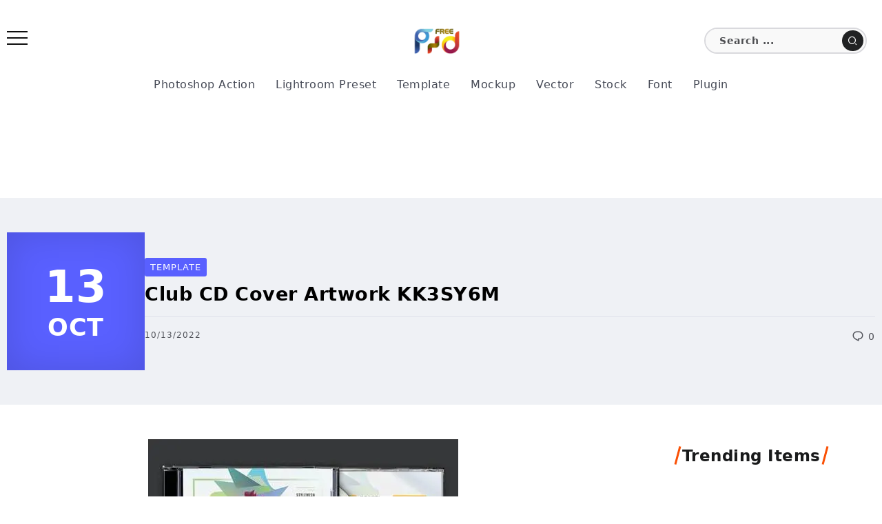

--- FILE ---
content_type: text/html; charset=UTF-8
request_url: https://freepsdvn.com/template/club-cd-cover-artwork-kk3sy6m/
body_size: 22468
content:
<!DOCTYPE html><html lang="en-US" prefix="og: https://ogp.me/ns#"><head><meta charset="UTF-8"><meta name="viewport" content="width=device-width, initial-scale=1"><link rel="profile" href="https://gmpg.org/xfn/11"><style>/* Force system fonts for instant text rendering */
        body, h1, h2, h3, h4, h5, h6, p {
            font-family: -apple-system, system-ui, BlinkMacSystemFont, "Segoe UI", Helvetica, Arial, sans-serif !important;
            text-rendering: optimizeSpeed;
            display: block !important;
            visibility: visible !important;
            opacity: 1 !important;
        }

        /* Critical CSS for LCP Elements (Titles & Excerpts) */
        .single-hero-title-1 .title, .single-hero-title-2 .title, h1.title {
            font-size: 1.7rem !important;
            line-height: 1.2 !important;
            margin: 0 0 1rem !important;
            padding: 0 0 1rem !important;
            border-bottom: 1px solid #dfe1ea !important;
            color: #000 !important;
            backdrop-filter: none !important;
            transition: none !important;
            animation: none !important;
        }

        .single-hero-title-1 .excerpt, .single-hero-title-2 .excerpt, .entry-content p {
            font-size: 1rem !important;
            line-height: 1.6 !important;
            color: #757a8b !important;
        }</style><title>Club CD Cover Artwork KK3SY6M - FreePSDvn</title><meta name="description" content="This CD cover template is designed for a band, DJ or music label to promote a new album release. With this CD cover artwork you will create your own unique"/><meta name="robots" content="index, follow, max-snippet:-1, max-video-preview:-1, max-image-preview:large"/><link rel="canonical" href="https://freepsdvn.com/template/club-cd-cover-artwork-kk3sy6m/" /><meta property="og:locale" content="en_US" /><meta property="og:type" content="article" /><meta property="og:title" content="Club CD Cover Artwork KK3SY6M - FreePSDvn" /><meta property="og:description" content="This CD cover template is designed for a band, DJ or music label to promote a new album release. With this CD cover artwork you will create your own unique" /><meta property="og:url" content="https://freepsdvn.com/template/club-cd-cover-artwork-kk3sy6m/" /><meta property="og:site_name" content="FreePSDvn" /><meta property="article:publisher" content="https://www.facebook.com/freepsdvn" /><meta property="article:tag" content="artwork" /><meta property="article:tag" content="cd cover" /><meta property="article:tag" content="club" /><meta property="article:tag" content="envato" /><meta property="article:tag" content="KK3SY6M" /><meta property="article:section" content="Template" /><meta property="og:image" content="https://freepsdvn.com/wp-content/uploads/2022/10/FreePsdVn.com_2210226_TEMPLATE_club_cd_cover_artwork_kk3sy6m_cover.jpg" /><meta property="og:image:secure_url" content="https://freepsdvn.com/wp-content/uploads/2022/10/FreePsdVn.com_2210226_TEMPLATE_club_cd_cover_artwork_kk3sy6m_cover.jpg" /><meta property="og:image:width" content="450" /><meta property="og:image:height" content="300" /><meta property="og:image:alt" content="Club CD Cover Artwork KK3SY6M" /><meta property="og:image:type" content="image/jpeg" /><meta property="article:published_time" content="2022-10-13T15:01:00+07:00" /><meta name="twitter:card" content="summary_large_image" /><meta name="twitter:title" content="Club CD Cover Artwork KK3SY6M - FreePSDvn" /><meta name="twitter:description" content="This CD cover template is designed for a band, DJ or music label to promote a new album release. With this CD cover artwork you will create your own unique" /><meta name="twitter:site" content="@FreePSDvn" /><meta name="twitter:creator" content="@FreePSDvn" /><meta name="twitter:image" content="https://freepsdvn.com/wp-content/uploads/2022/10/FreePsdVn.com_2210226_TEMPLATE_club_cd_cover_artwork_kk3sy6m_cover.jpg" /><meta name="twitter:label1" content="Written by" /><meta name="twitter:data1" content="FreePSDvn" /><meta name="twitter:label2" content="Time to read" /><meta name="twitter:data2" content="Less than a minute" /> <script type="application/ld+json" class="rank-math-schema">{"@context":"https://schema.org","@graph":[{"@type":["Person","Organization"],"@id":"https://freepsdvn.com/#person","name":"FreePSDvn","sameAs":["https://www.facebook.com/freepsdvn","https://twitter.com/FreePSDvn","https://www.pinterest.com/freepsdvncom/"]},{"@type":"WebSite","@id":"https://freepsdvn.com/#website","url":"https://freepsdvn.com","name":"FreePSDvn","publisher":{"@id":"https://freepsdvn.com/#person"},"inLanguage":"en-US"},{"@type":"ImageObject","@id":"https://freepsdvn.com/wp-content/uploads/2022/10/FreePsdVn.com_2210226_TEMPLATE_club_cd_cover_artwork_kk3sy6m_cover.jpg","url":"https://freepsdvn.com/wp-content/uploads/2022/10/FreePsdVn.com_2210226_TEMPLATE_club_cd_cover_artwork_kk3sy6m_cover.jpg","width":"450","height":"300","inLanguage":"en-US"},{"@type":"BreadcrumbList","@id":"https://freepsdvn.com/template/club-cd-cover-artwork-kk3sy6m/#breadcrumb","itemListElement":[{"@type":"ListItem","position":"1","item":{"@id":"https://freepsdvn.com","name":"Home"}},{"@type":"ListItem","position":"2","item":{"@id":"https://freepsdvn.com/template/club-cd-cover-artwork-kk3sy6m/","name":"Club CD Cover Artwork KK3SY6M"}}]},{"@type":"WebPage","@id":"https://freepsdvn.com/template/club-cd-cover-artwork-kk3sy6m/#webpage","url":"https://freepsdvn.com/template/club-cd-cover-artwork-kk3sy6m/","name":"Club CD Cover Artwork KK3SY6M - FreePSDvn","datePublished":"2022-10-13T15:01:00+07:00","dateModified":"2022-10-13T15:01:00+07:00","isPartOf":{"@id":"https://freepsdvn.com/#website"},"primaryImageOfPage":{"@id":"https://freepsdvn.com/wp-content/uploads/2022/10/FreePsdVn.com_2210226_TEMPLATE_club_cd_cover_artwork_kk3sy6m_cover.jpg"},"inLanguage":"en-US","breadcrumb":{"@id":"https://freepsdvn.com/template/club-cd-cover-artwork-kk3sy6m/#breadcrumb"}},{"@type":"Person","@id":"https://freepsdvn.com/template/club-cd-cover-artwork-kk3sy6m/#author","name":"FreePSDvn","image":{"@type":"ImageObject","@id":"https://secure.gravatar.com/avatar/0127cfbcceaefa7b68ee940e1aab78cf5e433710d37785e53c0220dc10acab52?s=96&amp;d=mm&amp;r=g","url":"https://secure.gravatar.com/avatar/0127cfbcceaefa7b68ee940e1aab78cf5e433710d37785e53c0220dc10acab52?s=96&amp;d=mm&amp;r=g","caption":"FreePSDvn","inLanguage":"en-US"}},{"@type":"BlogPosting","headline":"Club CD Cover Artwork KK3SY6M - FreePSDvn","datePublished":"2022-10-13T15:01:00+07:00","dateModified":"2022-10-13T15:01:00+07:00","author":{"@id":"https://freepsdvn.com/template/club-cd-cover-artwork-kk3sy6m/#author","name":"FreePSDvn"},"publisher":{"@id":"https://freepsdvn.com/#person"},"description":"This CD cover template is designed for a band, DJ or music label to promote a new album release. With this CD cover artwork you will create your own unique","name":"Club CD Cover Artwork KK3SY6M - FreePSDvn","@id":"https://freepsdvn.com/template/club-cd-cover-artwork-kk3sy6m/#richSnippet","isPartOf":{"@id":"https://freepsdvn.com/template/club-cd-cover-artwork-kk3sy6m/#webpage"},"image":{"@id":"https://freepsdvn.com/wp-content/uploads/2022/10/FreePsdVn.com_2210226_TEMPLATE_club_cd_cover_artwork_kk3sy6m_cover.jpg"},"inLanguage":"en-US","mainEntityOfPage":{"@id":"https://freepsdvn.com/template/club-cd-cover-artwork-kk3sy6m/#webpage"}}]}</script> <link href='https://cdn.fuseplatform.net' rel='preconnect' /><link href='https://pagead2.googlesyndication.com' rel='preconnect' /><link href='https://securepubads.g.doubleclick.net' rel='preconnect' /><link href='https://c.amazon-adsystem.com' rel='preconnect' /><link href='https://spellknight.com' rel='preconnect' /><link href='https://cdn.jsdelivr.net' rel='preconnect' /><link rel="alternate" type="application/rss+xml" title="FreePSDvn &raquo; Feed" href="https://freepsdvn.com/feed/" /><link rel="alternate" type="application/rss+xml" title="FreePSDvn &raquo; Comments Feed" href="https://freepsdvn.com/comments/feed/" /><link rel="preload" as="image" href="https://freepsdvn.com/wp-content/uploads/2022/10/FreePsdVn.com_2210226_TEMPLATE_club_cd_cover_artwork_kk3sy6m_cover.jpg" fetchpriority="high"><link rel="alternate" type="application/rss+xml" title="FreePSDvn &raquo; Club CD Cover Artwork KK3SY6M Comments Feed" href="https://freepsdvn.com/template/club-cd-cover-artwork-kk3sy6m/feed/" /><style id='wp-img-auto-sizes-contain-inline-css'>img:is([sizes=auto i],[sizes^="auto," i]){contain-intrinsic-size:3000px 1500px}
/*# sourceURL=wp-img-auto-sizes-contain-inline-css */</style><link rel='stylesheet' id='wp-block-library-css' href='https://freepsdvn.com/wp-includes/css/dist/block-library/style.min.css' media='all' /><style id='wp-block-button-inline-css'>.wp-block-button__link{align-content:center;box-sizing:border-box;cursor:pointer;display:inline-block;height:100%;text-align:center;word-break:break-word}.wp-block-button__link.aligncenter{text-align:center}.wp-block-button__link.alignright{text-align:right}:where(.wp-block-button__link){border-radius:9999px;box-shadow:none;padding:calc(.667em + 2px) calc(1.333em + 2px);text-decoration:none}.wp-block-button[style*=text-decoration] .wp-block-button__link{text-decoration:inherit}.wp-block-buttons>.wp-block-button.has-custom-width{max-width:none}.wp-block-buttons>.wp-block-button.has-custom-width .wp-block-button__link{width:100%}.wp-block-buttons>.wp-block-button.has-custom-font-size .wp-block-button__link{font-size:inherit}.wp-block-buttons>.wp-block-button.wp-block-button__width-25{width:calc(25% - var(--wp--style--block-gap, .5em)*.75)}.wp-block-buttons>.wp-block-button.wp-block-button__width-50{width:calc(50% - var(--wp--style--block-gap, .5em)*.5)}.wp-block-buttons>.wp-block-button.wp-block-button__width-75{width:calc(75% - var(--wp--style--block-gap, .5em)*.25)}.wp-block-buttons>.wp-block-button.wp-block-button__width-100{flex-basis:100%;width:100%}.wp-block-buttons.is-vertical>.wp-block-button.wp-block-button__width-25{width:25%}.wp-block-buttons.is-vertical>.wp-block-button.wp-block-button__width-50{width:50%}.wp-block-buttons.is-vertical>.wp-block-button.wp-block-button__width-75{width:75%}.wp-block-button.is-style-squared,.wp-block-button__link.wp-block-button.is-style-squared{border-radius:0}.wp-block-button.no-border-radius,.wp-block-button__link.no-border-radius{border-radius:0!important}:root :where(.wp-block-button .wp-block-button__link.is-style-outline),:root :where(.wp-block-button.is-style-outline>.wp-block-button__link){border:2px solid;padding:.667em 1.333em}:root :where(.wp-block-button .wp-block-button__link.is-style-outline:not(.has-text-color)),:root :where(.wp-block-button.is-style-outline>.wp-block-button__link:not(.has-text-color)){color:currentColor}:root :where(.wp-block-button .wp-block-button__link.is-style-outline:not(.has-background)),:root :where(.wp-block-button.is-style-outline>.wp-block-button__link:not(.has-background)){background-color:initial;background-image:none}
/*# sourceURL=https://freepsdvn.com/wp-includes/blocks/button/style.min.css */</style><style id='wp-block-image-inline-css'>.wp-block-image>a,.wp-block-image>figure>a{display:inline-block}.wp-block-image img{box-sizing:border-box;height:auto;max-width:100%;vertical-align:bottom}@media not (prefers-reduced-motion){.wp-block-image img.hide{visibility:hidden}.wp-block-image img.show{animation:show-content-image .4s}}.wp-block-image[style*=border-radius] img,.wp-block-image[style*=border-radius]>a{border-radius:inherit}.wp-block-image.has-custom-border img{box-sizing:border-box}.wp-block-image.aligncenter{text-align:center}.wp-block-image.alignfull>a,.wp-block-image.alignwide>a{width:100%}.wp-block-image.alignfull img,.wp-block-image.alignwide img{height:auto;width:100%}.wp-block-image .aligncenter,.wp-block-image .alignleft,.wp-block-image .alignright,.wp-block-image.aligncenter,.wp-block-image.alignleft,.wp-block-image.alignright{display:table}.wp-block-image .aligncenter>figcaption,.wp-block-image .alignleft>figcaption,.wp-block-image .alignright>figcaption,.wp-block-image.aligncenter>figcaption,.wp-block-image.alignleft>figcaption,.wp-block-image.alignright>figcaption{caption-side:bottom;display:table-caption}.wp-block-image .alignleft{float:left;margin:.5em 1em .5em 0}.wp-block-image .alignright{float:right;margin:.5em 0 .5em 1em}.wp-block-image .aligncenter{margin-left:auto;margin-right:auto}.wp-block-image :where(figcaption){margin-bottom:1em;margin-top:.5em}.wp-block-image.is-style-circle-mask img{border-radius:9999px}@supports ((-webkit-mask-image:none) or (mask-image:none)) or (-webkit-mask-image:none){.wp-block-image.is-style-circle-mask img{border-radius:0;-webkit-mask-image:url('data:image/svg+xml;utf8,<svg viewBox="0 0 100 100" xmlns="http://www.w3.org/2000/svg"><circle cx="50" cy="50" r="50"/></svg>');mask-image:url('data:image/svg+xml;utf8,<svg viewBox="0 0 100 100" xmlns="http://www.w3.org/2000/svg"><circle cx="50" cy="50" r="50"/></svg>');mask-mode:alpha;-webkit-mask-position:center;mask-position:center;-webkit-mask-repeat:no-repeat;mask-repeat:no-repeat;-webkit-mask-size:contain;mask-size:contain}}:root :where(.wp-block-image.is-style-rounded img,.wp-block-image .is-style-rounded img){border-radius:9999px}.wp-block-image figure{margin:0}.wp-lightbox-container{display:flex;flex-direction:column;position:relative}.wp-lightbox-container img{cursor:zoom-in}.wp-lightbox-container img:hover+button{opacity:1}.wp-lightbox-container button{align-items:center;backdrop-filter:blur(16px) saturate(180%);background-color:#5a5a5a40;border:none;border-radius:4px;cursor:zoom-in;display:flex;height:20px;justify-content:center;opacity:0;padding:0;position:absolute;right:16px;text-align:center;top:16px;width:20px;z-index:100}@media not (prefers-reduced-motion){.wp-lightbox-container button{transition:opacity .2s ease}}.wp-lightbox-container button:focus-visible{outline:3px auto #5a5a5a40;outline:3px auto -webkit-focus-ring-color;outline-offset:3px}.wp-lightbox-container button:hover{cursor:pointer;opacity:1}.wp-lightbox-container button:focus{opacity:1}.wp-lightbox-container button:focus,.wp-lightbox-container button:hover,.wp-lightbox-container button:not(:hover):not(:active):not(.has-background){background-color:#5a5a5a40;border:none}.wp-lightbox-overlay{box-sizing:border-box;cursor:zoom-out;height:100vh;left:0;overflow:hidden;position:fixed;top:0;visibility:hidden;width:100%;z-index:100000}.wp-lightbox-overlay .close-button{align-items:center;cursor:pointer;display:flex;justify-content:center;min-height:40px;min-width:40px;padding:0;position:absolute;right:calc(env(safe-area-inset-right) + 16px);top:calc(env(safe-area-inset-top) + 16px);z-index:5000000}.wp-lightbox-overlay .close-button:focus,.wp-lightbox-overlay .close-button:hover,.wp-lightbox-overlay .close-button:not(:hover):not(:active):not(.has-background){background:none;border:none}.wp-lightbox-overlay .lightbox-image-container{height:var(--wp--lightbox-container-height);left:50%;overflow:hidden;position:absolute;top:50%;transform:translate(-50%,-50%);transform-origin:top left;width:var(--wp--lightbox-container-width);z-index:9999999999}.wp-lightbox-overlay .wp-block-image{align-items:center;box-sizing:border-box;display:flex;height:100%;justify-content:center;margin:0;position:relative;transform-origin:0 0;width:100%;z-index:3000000}.wp-lightbox-overlay .wp-block-image img{height:var(--wp--lightbox-image-height);min-height:var(--wp--lightbox-image-height);min-width:var(--wp--lightbox-image-width);width:var(--wp--lightbox-image-width)}.wp-lightbox-overlay .wp-block-image figcaption{display:none}.wp-lightbox-overlay button{background:none;border:none}.wp-lightbox-overlay .scrim{background-color:#fff;height:100%;opacity:.9;position:absolute;width:100%;z-index:2000000}.wp-lightbox-overlay.active{visibility:visible}@media not (prefers-reduced-motion){.wp-lightbox-overlay.active{animation:turn-on-visibility .25s both}.wp-lightbox-overlay.active img{animation:turn-on-visibility .35s both}.wp-lightbox-overlay.show-closing-animation:not(.active){animation:turn-off-visibility .35s both}.wp-lightbox-overlay.show-closing-animation:not(.active) img{animation:turn-off-visibility .25s both}.wp-lightbox-overlay.zoom.active{animation:none;opacity:1;visibility:visible}.wp-lightbox-overlay.zoom.active .lightbox-image-container{animation:lightbox-zoom-in .4s}.wp-lightbox-overlay.zoom.active .lightbox-image-container img{animation:none}.wp-lightbox-overlay.zoom.active .scrim{animation:turn-on-visibility .4s forwards}.wp-lightbox-overlay.zoom.show-closing-animation:not(.active){animation:none}.wp-lightbox-overlay.zoom.show-closing-animation:not(.active) .lightbox-image-container{animation:lightbox-zoom-out .4s}.wp-lightbox-overlay.zoom.show-closing-animation:not(.active) .lightbox-image-container img{animation:none}.wp-lightbox-overlay.zoom.show-closing-animation:not(.active) .scrim{animation:turn-off-visibility .4s forwards}}@keyframes show-content-image{0%{visibility:hidden}99%{visibility:hidden}to{visibility:visible}}@keyframes turn-on-visibility{0%{opacity:0}to{opacity:1}}@keyframes turn-off-visibility{0%{opacity:1;visibility:visible}99%{opacity:0;visibility:visible}to{opacity:0;visibility:hidden}}@keyframes lightbox-zoom-in{0%{transform:translate(calc((-100vw + var(--wp--lightbox-scrollbar-width))/2 + var(--wp--lightbox-initial-left-position)),calc(-50vh + var(--wp--lightbox-initial-top-position))) scale(var(--wp--lightbox-scale))}to{transform:translate(-50%,-50%) scale(1)}}@keyframes lightbox-zoom-out{0%{transform:translate(-50%,-50%) scale(1);visibility:visible}99%{visibility:visible}to{transform:translate(calc((-100vw + var(--wp--lightbox-scrollbar-width))/2 + var(--wp--lightbox-initial-left-position)),calc(-50vh + var(--wp--lightbox-initial-top-position))) scale(var(--wp--lightbox-scale));visibility:hidden}}
/*# sourceURL=https://freepsdvn.com/wp-includes/blocks/image/style.min.css */</style><style id='wp-block-image-theme-inline-css'>:root :where(.wp-block-image figcaption){color:#555;font-size:13px;text-align:center}.is-dark-theme :root :where(.wp-block-image figcaption){color:#ffffffa6}.wp-block-image{margin:0 0 1em}
/*# sourceURL=https://freepsdvn.com/wp-includes/blocks/image/theme.min.css */</style><style id='wp-block-list-inline-css'>ol,ul{box-sizing:border-box}:root :where(.wp-block-list.has-background){padding:1.25em 2.375em}
/*# sourceURL=https://freepsdvn.com/wp-includes/blocks/list/style.min.css */</style><style id='wp-block-paragraph-inline-css'>.is-small-text{font-size:.875em}.is-regular-text{font-size:1em}.is-large-text{font-size:2.25em}.is-larger-text{font-size:3em}.has-drop-cap:not(:focus):first-letter{float:left;font-size:8.4em;font-style:normal;font-weight:100;line-height:.68;margin:.05em .1em 0 0;text-transform:uppercase}body.rtl .has-drop-cap:not(:focus):first-letter{float:none;margin-left:.1em}p.has-drop-cap.has-background{overflow:hidden}:root :where(p.has-background){padding:1.25em 2.375em}:where(p.has-text-color:not(.has-link-color)) a{color:inherit}p.has-text-align-left[style*="writing-mode:vertical-lr"],p.has-text-align-right[style*="writing-mode:vertical-rl"]{rotate:180deg}
/*# sourceURL=https://freepsdvn.com/wp-includes/blocks/paragraph/style.min.css */</style><style id='global-styles-inline-css'>:root{--wp--preset--aspect-ratio--square: 1;--wp--preset--aspect-ratio--4-3: 4/3;--wp--preset--aspect-ratio--3-4: 3/4;--wp--preset--aspect-ratio--3-2: 3/2;--wp--preset--aspect-ratio--2-3: 2/3;--wp--preset--aspect-ratio--16-9: 16/9;--wp--preset--aspect-ratio--9-16: 9/16;--wp--preset--color--black: #000000;--wp--preset--color--cyan-bluish-gray: #abb8c3;--wp--preset--color--white: #ffffff;--wp--preset--color--pale-pink: #f78da7;--wp--preset--color--vivid-red: #cf2e2e;--wp--preset--color--luminous-vivid-orange: #ff6900;--wp--preset--color--luminous-vivid-amber: #fcb900;--wp--preset--color--light-green-cyan: #7bdcb5;--wp--preset--color--vivid-green-cyan: #00d084;--wp--preset--color--pale-cyan-blue: #8ed1fc;--wp--preset--color--vivid-cyan-blue: #0693e3;--wp--preset--color--vivid-purple: #9b51e0;--wp--preset--gradient--vivid-cyan-blue-to-vivid-purple: linear-gradient(135deg,rgb(6,147,227) 0%,rgb(155,81,224) 100%);--wp--preset--gradient--light-green-cyan-to-vivid-green-cyan: linear-gradient(135deg,rgb(122,220,180) 0%,rgb(0,208,130) 100%);--wp--preset--gradient--luminous-vivid-amber-to-luminous-vivid-orange: linear-gradient(135deg,rgb(252,185,0) 0%,rgb(255,105,0) 100%);--wp--preset--gradient--luminous-vivid-orange-to-vivid-red: linear-gradient(135deg,rgb(255,105,0) 0%,rgb(207,46,46) 100%);--wp--preset--gradient--very-light-gray-to-cyan-bluish-gray: linear-gradient(135deg,rgb(238,238,238) 0%,rgb(169,184,195) 100%);--wp--preset--gradient--cool-to-warm-spectrum: linear-gradient(135deg,rgb(74,234,220) 0%,rgb(151,120,209) 20%,rgb(207,42,186) 40%,rgb(238,44,130) 60%,rgb(251,105,98) 80%,rgb(254,248,76) 100%);--wp--preset--gradient--blush-light-purple: linear-gradient(135deg,rgb(255,206,236) 0%,rgb(152,150,240) 100%);--wp--preset--gradient--blush-bordeaux: linear-gradient(135deg,rgb(254,205,165) 0%,rgb(254,45,45) 50%,rgb(107,0,62) 100%);--wp--preset--gradient--luminous-dusk: linear-gradient(135deg,rgb(255,203,112) 0%,rgb(199,81,192) 50%,rgb(65,88,208) 100%);--wp--preset--gradient--pale-ocean: linear-gradient(135deg,rgb(255,245,203) 0%,rgb(182,227,212) 50%,rgb(51,167,181) 100%);--wp--preset--gradient--electric-grass: linear-gradient(135deg,rgb(202,248,128) 0%,rgb(113,206,126) 100%);--wp--preset--gradient--midnight: linear-gradient(135deg,rgb(2,3,129) 0%,rgb(40,116,252) 100%);--wp--preset--font-size--small: 13px;--wp--preset--font-size--medium: 20px;--wp--preset--font-size--large: 36px;--wp--preset--font-size--x-large: 42px;--wp--preset--spacing--20: 0.44rem;--wp--preset--spacing--30: 0.67rem;--wp--preset--spacing--40: 1rem;--wp--preset--spacing--50: 1.5rem;--wp--preset--spacing--60: 2.25rem;--wp--preset--spacing--70: 3.38rem;--wp--preset--spacing--80: 5.06rem;--wp--preset--shadow--natural: 6px 6px 9px rgba(0, 0, 0, 0.2);--wp--preset--shadow--deep: 12px 12px 50px rgba(0, 0, 0, 0.4);--wp--preset--shadow--sharp: 6px 6px 0px rgba(0, 0, 0, 0.2);--wp--preset--shadow--outlined: 6px 6px 0px -3px rgb(255, 255, 255), 6px 6px rgb(0, 0, 0);--wp--preset--shadow--crisp: 6px 6px 0px rgb(0, 0, 0);}:where(.is-layout-flex){gap: 0.5em;}:where(.is-layout-grid){gap: 0.5em;}body .is-layout-flex{display: flex;}.is-layout-flex{flex-wrap: wrap;align-items: center;}.is-layout-flex > :is(*, div){margin: 0;}body .is-layout-grid{display: grid;}.is-layout-grid > :is(*, div){margin: 0;}:where(.wp-block-columns.is-layout-flex){gap: 2em;}:where(.wp-block-columns.is-layout-grid){gap: 2em;}:where(.wp-block-post-template.is-layout-flex){gap: 1.25em;}:where(.wp-block-post-template.is-layout-grid){gap: 1.25em;}.has-black-color{color: var(--wp--preset--color--black) !important;}.has-cyan-bluish-gray-color{color: var(--wp--preset--color--cyan-bluish-gray) !important;}.has-white-color{color: var(--wp--preset--color--white) !important;}.has-pale-pink-color{color: var(--wp--preset--color--pale-pink) !important;}.has-vivid-red-color{color: var(--wp--preset--color--vivid-red) !important;}.has-luminous-vivid-orange-color{color: var(--wp--preset--color--luminous-vivid-orange) !important;}.has-luminous-vivid-amber-color{color: var(--wp--preset--color--luminous-vivid-amber) !important;}.has-light-green-cyan-color{color: var(--wp--preset--color--light-green-cyan) !important;}.has-vivid-green-cyan-color{color: var(--wp--preset--color--vivid-green-cyan) !important;}.has-pale-cyan-blue-color{color: var(--wp--preset--color--pale-cyan-blue) !important;}.has-vivid-cyan-blue-color{color: var(--wp--preset--color--vivid-cyan-blue) !important;}.has-vivid-purple-color{color: var(--wp--preset--color--vivid-purple) !important;}.has-black-background-color{background-color: var(--wp--preset--color--black) !important;}.has-cyan-bluish-gray-background-color{background-color: var(--wp--preset--color--cyan-bluish-gray) !important;}.has-white-background-color{background-color: var(--wp--preset--color--white) !important;}.has-pale-pink-background-color{background-color: var(--wp--preset--color--pale-pink) !important;}.has-vivid-red-background-color{background-color: var(--wp--preset--color--vivid-red) !important;}.has-luminous-vivid-orange-background-color{background-color: var(--wp--preset--color--luminous-vivid-orange) !important;}.has-luminous-vivid-amber-background-color{background-color: var(--wp--preset--color--luminous-vivid-amber) !important;}.has-light-green-cyan-background-color{background-color: var(--wp--preset--color--light-green-cyan) !important;}.has-vivid-green-cyan-background-color{background-color: var(--wp--preset--color--vivid-green-cyan) !important;}.has-pale-cyan-blue-background-color{background-color: var(--wp--preset--color--pale-cyan-blue) !important;}.has-vivid-cyan-blue-background-color{background-color: var(--wp--preset--color--vivid-cyan-blue) !important;}.has-vivid-purple-background-color{background-color: var(--wp--preset--color--vivid-purple) !important;}.has-black-border-color{border-color: var(--wp--preset--color--black) !important;}.has-cyan-bluish-gray-border-color{border-color: var(--wp--preset--color--cyan-bluish-gray) !important;}.has-white-border-color{border-color: var(--wp--preset--color--white) !important;}.has-pale-pink-border-color{border-color: var(--wp--preset--color--pale-pink) !important;}.has-vivid-red-border-color{border-color: var(--wp--preset--color--vivid-red) !important;}.has-luminous-vivid-orange-border-color{border-color: var(--wp--preset--color--luminous-vivid-orange) !important;}.has-luminous-vivid-amber-border-color{border-color: var(--wp--preset--color--luminous-vivid-amber) !important;}.has-light-green-cyan-border-color{border-color: var(--wp--preset--color--light-green-cyan) !important;}.has-vivid-green-cyan-border-color{border-color: var(--wp--preset--color--vivid-green-cyan) !important;}.has-pale-cyan-blue-border-color{border-color: var(--wp--preset--color--pale-cyan-blue) !important;}.has-vivid-cyan-blue-border-color{border-color: var(--wp--preset--color--vivid-cyan-blue) !important;}.has-vivid-purple-border-color{border-color: var(--wp--preset--color--vivid-purple) !important;}.has-vivid-cyan-blue-to-vivid-purple-gradient-background{background: var(--wp--preset--gradient--vivid-cyan-blue-to-vivid-purple) !important;}.has-light-green-cyan-to-vivid-green-cyan-gradient-background{background: var(--wp--preset--gradient--light-green-cyan-to-vivid-green-cyan) !important;}.has-luminous-vivid-amber-to-luminous-vivid-orange-gradient-background{background: var(--wp--preset--gradient--luminous-vivid-amber-to-luminous-vivid-orange) !important;}.has-luminous-vivid-orange-to-vivid-red-gradient-background{background: var(--wp--preset--gradient--luminous-vivid-orange-to-vivid-red) !important;}.has-very-light-gray-to-cyan-bluish-gray-gradient-background{background: var(--wp--preset--gradient--very-light-gray-to-cyan-bluish-gray) !important;}.has-cool-to-warm-spectrum-gradient-background{background: var(--wp--preset--gradient--cool-to-warm-spectrum) !important;}.has-blush-light-purple-gradient-background{background: var(--wp--preset--gradient--blush-light-purple) !important;}.has-blush-bordeaux-gradient-background{background: var(--wp--preset--gradient--blush-bordeaux) !important;}.has-luminous-dusk-gradient-background{background: var(--wp--preset--gradient--luminous-dusk) !important;}.has-pale-ocean-gradient-background{background: var(--wp--preset--gradient--pale-ocean) !important;}.has-electric-grass-gradient-background{background: var(--wp--preset--gradient--electric-grass) !important;}.has-midnight-gradient-background{background: var(--wp--preset--gradient--midnight) !important;}.has-small-font-size{font-size: var(--wp--preset--font-size--small) !important;}.has-medium-font-size{font-size: var(--wp--preset--font-size--medium) !important;}.has-large-font-size{font-size: var(--wp--preset--font-size--large) !important;}.has-x-large-font-size{font-size: var(--wp--preset--font-size--x-large) !important;}
/*# sourceURL=global-styles-inline-css */</style><style id='classic-theme-styles-inline-css'>/*! This file is auto-generated */
.wp-block-button__link{color:#fff;background-color:#32373c;border-radius:9999px;box-shadow:none;text-decoration:none;padding:calc(.667em + 2px) calc(1.333em + 2px);font-size:1.125em}.wp-block-file__button{background:#32373c;color:#fff;text-decoration:none}
/*# sourceURL=/wp-includes/css/classic-themes.min.css */</style><link rel='stylesheet' id='rivax-icon-css' href='https://freepsdvn.com/wp-content/cache/autoptimize/css/autoptimize_single_f68a1f1d728c64e1273d636bc7067173.css' media='all' /><link rel='stylesheet' id='bootstrap-grid-css' href='https://freepsdvn.com/wp-content/themes/fonix/assets/css/bootstrap-grid.min.css' media='all' /><link rel='stylesheet' id='rivax-theme-style-css' href='https://freepsdvn.com/wp-content/cache/autoptimize/css/autoptimize_single_866a357215aab4c379fc24c80a0fcace.css' media='all' /><style id='rivax-theme-style-inline-css'>.container { max-width: 1280px; }body .elementor-section.elementor-section-boxed > .elementor-container { max-width: 1280px; }body .e-con { --container-max-width: 1280px; }:root { --accent-color: #5960FF;}.blog-archive-title, .blog-archive-title .title {}@media screen and (max-width: 1024px) {}#site-sticky-header::before { -webkit-backdrop-filter: blur(16px); backdrop-filter: blur(16px);}
/*# sourceURL=rivax-theme-style-inline-css */</style><link rel='stylesheet' id='rivax-single-css' href='https://freepsdvn.com/wp-content/cache/autoptimize/css/autoptimize_single_841a6660de3b4fe756f41d8b6289d0a5.css' media='all' /><link rel='stylesheet' id='elementor-frontend-css' href='https://freepsdvn.com/wp-content/plugins/elementor/assets/css/frontend.min.css' media='all' /><style id='elementor-frontend-inline-css'>.elementor-kit-183871{--e-global-color-primary:#6EC1E4;--e-global-color-secondary:#54595F;--e-global-color-text:#7A7A7A;--e-global-color-accent:#61CE70;--e-global-typography-primary-font-family:"Roboto";--e-global-typography-primary-font-weight:600;--e-global-typography-secondary-font-family:"Roboto Slab";--e-global-typography-secondary-font-weight:400;--e-global-typography-text-font-family:"Roboto";--e-global-typography-text-font-weight:400;--e-global-typography-accent-font-family:"Roboto";--e-global-typography-accent-font-weight:500;}.elementor-section.elementor-section-boxed > .elementor-container{max-width:1280px;}.e-con{--container-max-width:1280px;}.elementor-widget:not(:last-child){--kit-widget-spacing:20px;}.elementor-element{--widgets-spacing:20px 20px;--widgets-spacing-row:20px;--widgets-spacing-column:20px;}{}h1.entry-title{display:var(--page-title-display);}@media(max-width:1024px){.elementor-section.elementor-section-boxed > .elementor-container{max-width:1024px;}.e-con{--container-max-width:1024px;}}@media(max-width:767px){.elementor-section.elementor-section-boxed > .elementor-container{max-width:767px;}.e-con{--container-max-width:767px;}}
.elementor-185000 .elementor-element.elementor-element-87bf645 .rivax-divider-heading, .elementor-185000 .elementor-element.elementor-element-87bf645 .subtitle-text-wrap{justify-content:center;text-align:center;}.elementor-185000 .elementor-element.elementor-element-87bf645 > .elementor-widget-container{padding:0px 0px 30px 0px;}.elementor-185000 .elementor-element.elementor-element-87bf645 .rivax-divider-heading{--divider-color:#FA5005;}.elementor-185000 .elementor-element.elementor-element-87bf645 .divider-1{width:0px;}.elementor-185000 .elementor-element.elementor-element-87bf645 .divider-4{width:0px;}.elementor-185000 .elementor-element.elementor-element-5957671 .rivax-posts-wrapper.layout-grid{grid-template-columns:repeat(1, 1fr);column-gap:20px;row-gap:20px;}.elementor-185000 .elementor-element.elementor-element-5957671 .rivax-posts-wrapper.layout-masonry .post-item{width:calc(100% / 1);padding-left:calc(20px * .5);padding-right:calc(20px * .5);margin-bottom:20px;}.elementor-185000 .elementor-element.elementor-element-5957671 .rivax-posts-wrapper.layout-carousel .post-item{width:calc(100% / 1);}body:not(.rtl) .elementor-185000 .elementor-element.elementor-element-5957671 .rivax-posts-wrapper.layout-carousel .post-item{margin-right:20px;}body.rtl .elementor-185000 .elementor-element.elementor-element-5957671 .rivax-posts-wrapper.layout-carousel .post-item{margin-left:20px;}.elementor-185000 .elementor-element.elementor-element-5957671 .rivax-posts-wrapper.layout-masonry{margin-left:calc(20px * -.5);margin-right:calc(20px * -.5);}.elementor-185000 .elementor-element.elementor-element-5957671 .post-wrapper::before{background-color:transparent;background-image:linear-gradient(180deg, #02010100 46%, #0E0F10F0 100%);}.elementor-185000 .elementor-element.elementor-element-5957671 .post-wrapper .title a{background-color:transparent;background-image:linear-gradient(180deg, #FA5005 0%, #FA5005 100%);}.elementor-185000 .elementor-element.elementor-element-5957671 .content-wrapper-inner{text-align:center;}.elementor-185000 .elementor-element.elementor-element-5957671 .post-wrapper .title a:hover{color:#FFFFFF;}.elementor-185000 .elementor-element.elementor-element-2132932 .rivax-posts-wrapper.layout-grid{grid-template-columns:repeat(1, 1fr);column-gap:20px;row-gap:20px;}.elementor-185000 .elementor-element.elementor-element-2132932 .rivax-posts-wrapper.layout-carousel .post-item{width:calc(100% / 1);}body:not(.rtl) .elementor-185000 .elementor-element.elementor-element-2132932 .rivax-posts-wrapper.layout-carousel .post-item{margin-right:20px;}body.rtl .elementor-185000 .elementor-element.elementor-element-2132932 .rivax-posts-wrapper.layout-carousel .post-item{margin-left:20px;}.elementor-185000 .elementor-element.elementor-element-2132932 .post-wrapper .title a{background-color:transparent;background-image:linear-gradient(180deg, #FA5005 0%, #FA5005 100%);}.elementor-185000 .elementor-element.elementor-element-2132932 .content-wrapper{text-align:left;}.elementor-185000 .elementor-element.elementor-element-2132932 .post-wrapper{padding:10px 0px 0px 0px;border-style:solid;border-width:1px 0px 0px 0px;border-radius:0px 0px 0px 0px;}.elementor-185000 .elementor-element.elementor-element-2132932 .post-counter::before{content:counter(post-num, decimal-leading-zero);}.elementor-185000 .elementor-element.elementor-element-2132932 .post-counter{color:#CBD0D3;}.elementor-185000 .elementor-element.elementor-element-2132932 .post-wrapper .title a:hover{color:#2B2D42;}@media(max-width:1024px){.elementor-185000 .elementor-element.elementor-element-5957671 .rivax-posts-wrapper.layout-grid{grid-template-columns:repeat(1, 1fr);}.elementor-185000 .elementor-element.elementor-element-5957671 .rivax-posts-wrapper.layout-masonry .post-item{width:calc(100% / 1);}.elementor-185000 .elementor-element.elementor-element-5957671 .rivax-posts-wrapper.layout-carousel .post-item{width:calc(100% / 1);}.elementor-185000 .elementor-element.elementor-element-5957671 .post-wrapper{height:230px;min-height:230px;}.elementor-185000 .elementor-element.elementor-element-5957671 .post-wrapper .content-wrapper-inner{padding:0px 0px 0px 0px;}.elementor-185000 .elementor-element.elementor-element-2132932 .rivax-posts-wrapper.layout-grid{grid-template-columns:repeat(1, 1fr);}.elementor-185000 .elementor-element.elementor-element-2132932 .rivax-posts-wrapper.layout-carousel .post-item{width:calc(100% / 1);}.elementor-185000 .elementor-element.elementor-element-2132932 .post-wrapper{padding:0px 0px 0px 0px;}.elementor-185000 .elementor-element.elementor-element-2132932 .post-wrapper .content-wrapper{padding:0px 0px 0px 0px;}.elementor-185000 .elementor-element.elementor-element-2132932 .post-counter{padding:0px 10px 0px 0px;margin:0px 0px 0px 0px;}}@media(max-width:767px){.elementor-185000 .elementor-element.elementor-element-5957671 .rivax-posts-wrapper.layout-grid{grid-template-columns:repeat(1, 1fr);}.elementor-185000 .elementor-element.elementor-element-5957671 .rivax-posts-wrapper.layout-masonry .post-item{width:calc(100% / 1);}.elementor-185000 .elementor-element.elementor-element-5957671 .rivax-posts-wrapper.layout-carousel .post-item{width:calc(100% / 1);}.elementor-185000 .elementor-element.elementor-element-2132932 .rivax-posts-wrapper.layout-grid{grid-template-columns:repeat(1, 1fr);}.elementor-185000 .elementor-element.elementor-element-2132932 .rivax-posts-wrapper.layout-carousel .post-item{width:calc(100% / 1);}}
.elementor-490 .elementor-element.elementor-element-92d208c:not(.elementor-motion-effects-element-type-background), .elementor-490 .elementor-element.elementor-element-92d208c > .elementor-motion-effects-container > .elementor-motion-effects-layer{background-color:#1B1C2F;}.elementor-490 .elementor-element.elementor-element-92d208c{transition:background 0.3s, border 0.3s, border-radius 0.3s, box-shadow 0.3s;padding:50px 0px 50px 0px;}.elementor-490 .elementor-element.elementor-element-92d208c > .elementor-background-overlay{transition:background 0.3s, border-radius 0.3s, opacity 0.3s;}.elementor-490 .elementor-element.elementor-element-74adc24{--grid-template-columns:repeat(0, auto);text-align:center;--icon-size:18px;--grid-column-gap:14px;--grid-row-gap:0px;}.elementor-490 .elementor-element.elementor-element-74adc24 .elementor-social-icon{background-color:#5960FF;--icon-padding:0.8em;}.elementor-490 .elementor-element.elementor-element-90061c0 .elementor-icon-list-items:not(.elementor-inline-items) .elementor-icon-list-item:not(:last-child){padding-block-end:calc(21px/2);}.elementor-490 .elementor-element.elementor-element-90061c0 .elementor-icon-list-items:not(.elementor-inline-items) .elementor-icon-list-item:not(:first-child){margin-block-start:calc(21px/2);}.elementor-490 .elementor-element.elementor-element-90061c0 .elementor-icon-list-items.elementor-inline-items .elementor-icon-list-item{margin-inline:calc(21px/2);}.elementor-490 .elementor-element.elementor-element-90061c0 .elementor-icon-list-items.elementor-inline-items{margin-inline:calc(-21px/2);}.elementor-490 .elementor-element.elementor-element-90061c0 .elementor-icon-list-items.elementor-inline-items .elementor-icon-list-item:after{inset-inline-end:calc(-21px/2);}.elementor-490 .elementor-element.elementor-element-90061c0 .elementor-icon-list-item:not(:last-child):after{content:"";height:17px;border-color:#63676A;}.elementor-490 .elementor-element.elementor-element-90061c0 .elementor-icon-list-items:not(.elementor-inline-items) .elementor-icon-list-item:not(:last-child):after{border-block-start-style:solid;border-block-start-width:2px;}.elementor-490 .elementor-element.elementor-element-90061c0 .elementor-icon-list-items.elementor-inline-items .elementor-icon-list-item:not(:last-child):after{border-inline-start-style:solid;}.elementor-490 .elementor-element.elementor-element-90061c0 .elementor-inline-items .elementor-icon-list-item:not(:last-child):after{border-inline-start-width:2px;}.elementor-490 .elementor-element.elementor-element-90061c0 .elementor-icon-list-icon i{color:#57C6FF;transition:color 0.3s;}.elementor-490 .elementor-element.elementor-element-90061c0 .elementor-icon-list-icon svg{fill:#57C6FF;transition:fill 0.3s;}.elementor-490 .elementor-element.elementor-element-90061c0{--e-icon-list-icon-size:14px;--icon-vertical-offset:0px;}.elementor-490 .elementor-element.elementor-element-90061c0 .elementor-icon-list-item > .elementor-icon-list-text, .elementor-490 .elementor-element.elementor-element-90061c0 .elementor-icon-list-item > a{font-size:15px;font-weight:400;}.elementor-490 .elementor-element.elementor-element-90061c0 .elementor-icon-list-text{color:#D8D8D8;transition:color 0.3s;}.elementor-490 .elementor-element.elementor-element-90061c0 .elementor-icon-list-item:hover .elementor-icon-list-text{color:#FFFFFF;}.elementor-490 .elementor-element.elementor-element-227eca2:not(.elementor-motion-effects-element-type-background), .elementor-490 .elementor-element.elementor-element-227eca2 > .elementor-motion-effects-container > .elementor-motion-effects-layer{background-color:#576FFF;}.elementor-490 .elementor-element.elementor-element-227eca2{transition:background 0.3s, border 0.3s, border-radius 0.3s, box-shadow 0.3s;padding:10px 0px 10px 0px;}.elementor-490 .elementor-element.elementor-element-227eca2 > .elementor-background-overlay{transition:background 0.3s, border-radius 0.3s, opacity 0.3s;}.elementor-490 .elementor-element.elementor-element-d261883{text-align:center;}.elementor-490 .elementor-element.elementor-element-d261883 .elementor-heading-title{font-size:14px;font-weight:500;-webkit-text-stroke-color:#000;stroke:#000;text-shadow:0px 0px 10px rgba(0,0,0,0.3);color:#FFFFFF;}.elementor-490 .elementor-element.elementor-element-35da016{text-align:center;}.elementor-490 .elementor-element.elementor-element-35da016 .elementor-heading-title{font-size:14px;font-weight:300;line-height:0px;color:#FFFFFF;}@media(max-width:1024px){.elementor-490 .elementor-element.elementor-element-227eca2{padding:10px 0px 10px 0px;}}@media(max-width:767px){.elementor-490 .elementor-element.elementor-element-227eca2{padding:10px 0px 10px 0px;}}
.elementor-185688 .elementor-element.elementor-element-5c8f6cc6{padding:30px 0px 0px 0px;}.elementor-185688 .elementor-element.elementor-element-522a227f .offcanvas-wrapper .offcanvas-container{width:450px;}.elementor-185688 .elementor-element.elementor-element-522a227f .offcanvas-container{padding:0px 0px 0px 0px;}.elementor-185688 .elementor-element.elementor-element-2a622bbd{text-align:center;}.elementor-185688 .elementor-element.elementor-element-2a622bbd .rivax-logo-image img{width:70px;}.elementor-185688 .elementor-element.elementor-element-24a54e06 .popup-search-opener-wrapper{justify-content:right;}.elementor-185688 .elementor-element.elementor-element-24a54e06 .inline-search-form-wrapper{text-align:right;}.elementor-185688 .elementor-element.elementor-element-24a54e06 .inline-search-form .submit{padding:8px 8px 8px 8px;margin:0px 3px 0px 0px;}.elementor-185688 .elementor-element.elementor-element-24a54e06 .popup-search-opener{padding:8px 8px 8px 8px;margin:0px 3px 0px 0px;}.elementor-185688 .elementor-element.elementor-element-24a54e06 .inline-search-form .submit, .elementor-185688 .elementor-element.elementor-element-24a54e06 .popup-search-opener{border-radius:50px 50px 50px 50px;}.elementor-185688 .elementor-element.elementor-element-24a54e06 .popup-search-opener, .elementor-185688 .elementor-element.elementor-element-24a54e06 .inline-search-form .submit{background-color:#212223;}.elementor-185688 .elementor-element.elementor-element-24a54e06 .inline-search-form .search-field{padding:6px 20px 6px 20px;background-color:#F9F9F9;font-size:14px;font-weight:600;}.elementor-185688 .elementor-element.elementor-element-24a54e06 .inline-search-form{border-style:solid;border-width:2px 2px 2px 2px;border-color:#D9D9DD;border-radius:50px 50px 50px 50px;}.elementor-185688 .elementor-element.elementor-element-24a54e06 .inline-search-form .search-field::-webkit-input-placeholder, .elementor-185688 .elementor-element.elementor-element-24a54e06 .inline-search-form .search-field::placeholder{color:#4E4F52;}.elementor-185688 .elementor-element.elementor-element-651fd0da > .elementor-container > .elementor-column > .elementor-widget-wrap{align-content:center;align-items:center;}.elementor-185688 .elementor-element.elementor-element-2cc39493 .rivax-header-nav{justify-content:center;}.elementor-185688 .elementor-element.elementor-element-788150a4 > .elementor-container > .elementor-column > .elementor-widget-wrap{align-content:center;align-items:center;}.elementor-185688 .elementor-element.elementor-element-788150a4 > .elementor-container{min-height:110px;}@media(max-width:767px){.elementor-185688 .elementor-element.elementor-element-3c5d99c1{width:50%;}.elementor-185688 .elementor-element.elementor-element-522a227f > .elementor-widget-container{margin:5px 5px 5px 5px;}.elementor-185688 .elementor-element.elementor-element-3cfa5313{width:50%;}.elementor-185688 .elementor-element.elementor-element-2a622bbd{text-align:right;}.elementor-185688 .elementor-element.elementor-element-2cc39493 .rivax-header-nav{justify-content:flex-start;}}@media(min-width:768px){.elementor-185688 .elementor-element.elementor-element-3c5d99c1{width:20.026%;}.elementor-185688 .elementor-element.elementor-element-3cfa5313{width:59.049%;}.elementor-185688 .elementor-element.elementor-element-10b278dc{width:19.992%;}}
.elementor-36 .elementor-element.elementor-element-a16784a{border-style:dashed;border-width:4px 0px 0px 0px;border-color:#2A2C350D;padding:30px 0px 50px 0px;}.elementor-36 .elementor-element.elementor-element-48bffef{padding:0px 0px 0px 0px;}.elementor-36 .elementor-element.elementor-element-cb1b766 .rivax-divider-heading, .elementor-36 .elementor-element.elementor-element-cb1b766 .subtitle-text-wrap{justify-content:left;text-align:left;}.elementor-36 .elementor-element.elementor-element-cb1b766 .title-inner{flex-direction:column;}.elementor-36 .elementor-element.elementor-element-cb1b766 .rivax-divider-heading{--divider-color-2:#EBEBF2;}.elementor-36 .elementor-element.elementor-element-f5adaf6 .rivax-posts-wrapper.layout-grid{grid-template-columns:repeat(4, 1fr);column-gap:20px;row-gap:20px;}.elementor-36 .elementor-element.elementor-element-f5adaf6 .rivax-posts-wrapper.layout-masonry .post-item{width:calc(100% / 4);padding-left:calc(20px * .5);padding-right:calc(20px * .5);margin-bottom:20px;}.elementor-36 .elementor-element.elementor-element-f5adaf6 .rivax-posts-wrapper.layout-carousel .post-item{width:calc(100% / 4);}body:not(.rtl) .elementor-36 .elementor-element.elementor-element-f5adaf6 .rivax-posts-wrapper.layout-carousel .post-item{margin-right:20px;}body.rtl .elementor-36 .elementor-element.elementor-element-f5adaf6 .rivax-posts-wrapper.layout-carousel .post-item{margin-left:20px;}.elementor-36 .elementor-element.elementor-element-f5adaf6 .rivax-posts-wrapper.layout-masonry{margin-left:calc(20px * -.5);margin-right:calc(20px * -.5);}.elementor-36 .elementor-element.elementor-element-f5adaf6 .content-wrapper, .elementor-36 .elementor-element.elementor-element-f5adaf6 .content-wrapper-inside.rivax-position-bottom, .elementor-36 .elementor-element.elementor-element-f5adaf6 .content-wrapper-top{text-align:left;}.elementor-36 .elementor-element.elementor-element-f5adaf6 .image-wrapper:hover img{transform:none;}.elementor-36 .elementor-element.elementor-element-f5adaf6 .image-wrapper{border-radius:10px 10px 10px 10px;}.elementor-36 .elementor-element.elementor-element-f5adaf6 .content-wrapper, .elementor-36 .elementor-element.elementor-element-f5adaf6 .content-wrapper-top{padding:10px 0px 0px 0px;}.elementor-36 .elementor-element.elementor-element-f5adaf6 .term-item:hover{box-shadow:0px 0px 10px 0px var(--term-color, rgba(0,0,0,0.5));}@media(max-width:1024px){.elementor-36 .elementor-element.elementor-element-f5adaf6 .rivax-posts-wrapper.layout-grid{grid-template-columns:repeat(2, 1fr);}.elementor-36 .elementor-element.elementor-element-f5adaf6 .rivax-posts-wrapper.layout-masonry .post-item{width:calc(100% / 2);}.elementor-36 .elementor-element.elementor-element-f5adaf6 .rivax-posts-wrapper.layout-carousel .post-item{width:calc(100% / 2);}}@media(max-width:767px){.elementor-36 .elementor-element.elementor-element-f5adaf6 .rivax-posts-wrapper.layout-grid{grid-template-columns:repeat(1, 1fr);}.elementor-36 .elementor-element.elementor-element-f5adaf6 .rivax-posts-wrapper.layout-masonry .post-item{width:calc(100% / 1);}.elementor-36 .elementor-element.elementor-element-f5adaf6 .rivax-posts-wrapper.layout-carousel .post-item{width:calc(100% / 1);}}
/*# sourceURL=elementor-frontend-inline-css */</style><link rel='stylesheet' id='widget-social-icons-css' href='https://freepsdvn.com/wp-content/plugins/elementor/assets/css/widget-social-icons.min.css' media='all' /><link rel='stylesheet' id='e-apple-webkit-css' href='https://freepsdvn.com/wp-content/plugins/elementor/assets/css/conditionals/apple-webkit.min.css' media='all' /><link rel='stylesheet' id='widget-icon-list-css' href='https://freepsdvn.com/wp-content/plugins/elementor/assets/css/widget-icon-list.min.css' media='all' /><link rel='stylesheet' id='widget-heading-css' href='https://freepsdvn.com/wp-content/plugins/elementor/assets/css/widget-heading.min.css' media='all' /><link rel='stylesheet' id='child-style-css' href='https://freepsdvn.com/wp-content/themes/fonix-child/style.css' media='all' /><link rel='stylesheet' id='lepopup-style-css' href='https://freepsdvn.com/wp-content/plugins/halfdata-green-popups/css/style.min.css' media='all' /> <noscript><style>.lazyload[data-src]{display:none !important;}</style></noscript><style>.lazyload{background-image:none !important;}.lazyload:before{background-image:none !important;}</style><style>.wp-block-gallery.is-cropped .blocks-gallery-item picture{height:100%;width:100%;}</style> <script>var lepopup_customjs_handlers={};var lepopup_cookie_value="ilovefamily";var lepopup_events_data={};var lepopup_content_id="161019";</script><script>function lepopup_add_event(_event,_data){if(typeof _lepopup_add_event == typeof undefined){jQuery(document).ready(function(){_lepopup_add_event(_event,_data);});}else{_lepopup_add_event(_event,_data);}}</script> <style id="wp-custom-css">.ai-header-ad {
  margin: 10px auto;
  text-align: center;

  display: flex;
  justify-content: center;
  align-items: center;

  clear: both;

  height: 90px;
  max-height: 90px;
  min-height: 90px;

  overflow: hidden;
}

/* iframe */
.ai-header-ad iframe,
.ai-header-ad > div {
  max-height: 90px !important;
}


.envato {
    padding-top: 30px;
}

.ko-fi {
    box-sizing: border-box;
	  border: 1px solid #dfe1e5;
		text-align: center;

}


.single-next-prev-posts .image img {
    display: none;
}

.single-fixed-next-prev-posts .next-post .post-wrapper .image img {
    margin-right: 20px;
    display: none;
}

.single-fixed-next-prev-posts .prev-post .post-wrapper .image img {
    margin-left: 20px;
	  display: none;
}


.wp-block-button__link {
    padding: 1em 1.5em;
    margin-bottom: 0.5em;
    background-color: #ed3e3e;
    color: #ffffff;
}

.rivax-posts-wrapper.layout-grid {
    grid-auto-rows: auto;
}

/* =========================================
   INLINE RELATED POSTS FIX (FOR RANDOMIZED CLASSES)
   Target Strategy: Parent DIV with inline styles
   ========================================= */

/* 1. Target the Link inside the specific wrapper DIV */
/* We target the parent DIV that has 'clear:both' inline style generated by the plugin */
div[style*="clear:both"] > a {
    /* Reset & Layout */
    display: block !important;
    position: relative !important;
    text-decoration: none !important;
    
    /* Box Styling */
    background-color: #f9f9f9 !important; /* Light Grey Background */
    border: none !important;
    border-left: 5px solid #FFD700 !important; /* Signature Gold Border */
    border-radius: 8px !important;
    padding: 20px 20px 20px 60px !important; /* Left padding for Icon */
    margin: 0 !important; /* Reset default margin */
    
    /* Shadow & Transition */
    box-shadow: 0 4px 10px rgba(0,0,0,0.05) !important;
    transition: transform 0.2s ease, box-shadow 0.2s ease !important;
    opacity: 1 !important;
}

/* 2. Hover Effect */
div[style*="clear:both"] > a:hover {
    transform: translateY(-2px) !important;
    background-color: #ffffff !important;
    box-shadow: 0 8px 20px rgba(0,0,0,0.1) !important;
}

/* 3. Add the Fire Icon (Fake Thumbnail) */
div[style*="clear:both"] > a::before {
    content: "🔥" !important;
    font-size: 24px !important;
    position: absolute !important;
    left: 15px !important;
    top: 50% !important;
    transform: translateY(-50%) !important;
    
    /* Icon Circle Background */
    background: #fff !important;
    width: 35px !important;
    height: 35px !important;
    display: flex !important;
    align-items: center !important;
    justify-content: center !important;
    border-radius: 50% !important;
    box-shadow: 0 2px 5px rgba(0,0,0,0.1) !important;
    z-index: 10 !important;
}

/* 4. Style the Link Text (Post Title) */
div[style*="clear:both"] > a {
    color: #111 !important;
    font-size: 18px !important;
    font-weight: 700 !important;
    line-height: 1.4 !important;
}

div[style*="clear:both"] > a:hover {
    color: #b7950b !important; /* Gold Darker on Hover */
}

/* 5. Hide or Style the 'Suggested:' text if needed */
/* Note: Since the text is inside the A tag directly, we can't style it separately easily with CSS only 
   unless wrapped in a span. But the box styling above makes it look good as a whole block. */</style> <script async src="https://cdn.fuseplatform.net/publift/tags/2/2496/fuse.js"></script><script>function ai_wait_for_functions(){function a(b,c){"undefined"!==typeof ai_functions?b(ai_functions):5E3<=Date.now()-d?c(Error("AI FUNCTIONS NOT LOADED")):setTimeout(a.bind(this,b,c),50)}var d=Date.now();return new Promise(a)};</script> </head><body class="wp-singular post-template-default single single-post postid-161019 single-format-standard wp-embed-responsive wp-theme-fonix wp-child-theme-fonix-child elementor-default elementor-kit-183871"><div id="site"><div id="site-inner"><header id="site-header" class="normal-header"><div data-elementor-type="wp-post" data-elementor-id="185688" class="elementor elementor-185688"><section class="elementor-section elementor-top-section elementor-element elementor-element-5c8f6cc6 elementor-section-boxed elementor-section-height-default elementor-section-height-default" data-id="5c8f6cc6" data-element_type="section"><div class="elementor-container elementor-column-gap-default"><div class="elementor-column elementor-col-33 elementor-top-column elementor-element elementor-element-3c5d99c1" data-id="3c5d99c1" data-element_type="column"><div class="elementor-widget-wrap elementor-element-populated"><div class="elementor-element elementor-element-522a227f elementor-widget rivax-offcanvas-widget" data-id="522a227f" data-element_type="widget" data-widget_type="rivax-offcanvas.default"><div class="elementor-widget-container"><div class="rivax-offcanvas"><div class="offcanvas-opener-wrapper"> <span class="offcanvas-opener"> <span class="hamburger"> <span></span> <span></span> <span></span> </span> </span></div><div class="offcanvas-wrapper position-left"><div class="offcanvas-container"><div class="offcanvas-container-inner"> <span class="offcanvas-closer"></span><div class="offcanvas-content"><style id="elementor-post-366">.elementor-366 .elementor-element.elementor-element-f1b0838{padding:50px 20px 50px 20px;}.elementor-366 .elementor-element.elementor-element-e9a829f{margin-top:25px;margin-bottom:25px;padding:20px 20px 20px 20px;}.elementor-366 .elementor-element.elementor-element-dbd0bb2 .rivax-divider-heading, .elementor-366 .elementor-element.elementor-element-dbd0bb2 .subtitle-text-wrap{justify-content:left;text-align:left;}.elementor-366 .elementor-element.elementor-element-b58f56f .rivax-header-nav > li.menu-item > a{color:#8C8F9E;}.elementor-366 .elementor-element.elementor-element-b58f56f .rivax-header-v-nav > li.menu-item > a{color:#8C8F9E;}.elementor-366 .elementor-element.elementor-element-b58f56f .rivax-header-nav .sub-menu li.menu-item > a{color:#8C8F9E;}.elementor-366 .elementor-element.elementor-element-b58f56f .rivax-header-v-nav .sub-menu li.menu-item > a{color:#8C8F9E;}.elementor-366 .elementor-element.elementor-element-b58f56f .rivax-header-nav > li.menu-item > a:hover, .elementor-366 .elementor-element.elementor-element-b58f56f .rivax-header-nav > li.current-menu-item > a, .elementor-366 .elementor-element.elementor-element-b58f56f .rivax-header-nav > li.current-menu-ancestor > a{color:#576FFF;}.elementor-366 .elementor-element.elementor-element-b58f56f .rivax-header-v-nav > li.menu-item > a:hover, .elementor-366 .elementor-element.elementor-element-b58f56f .rivax-header-v-nav > li.current-menu-item > a{color:#576FFF;}</style><div data-elementor-type="wp-post" data-elementor-id="366" class="elementor elementor-366"><section class="elementor-section elementor-top-section elementor-element elementor-element-f1b0838 elementor-section-boxed elementor-section-height-default elementor-section-height-default" data-id="f1b0838" data-element_type="section"><div class="elementor-container elementor-column-gap-default"><div class="elementor-column elementor-col-100 elementor-top-column elementor-element elementor-element-c6e8082" data-id="c6e8082" data-element_type="column"><div class="elementor-widget-wrap elementor-element-populated"><section class="elementor-section elementor-inner-section elementor-element elementor-element-e9a829f elementor-section-boxed elementor-section-height-default elementor-section-height-default" data-id="e9a829f" data-element_type="section"><div class="elementor-container elementor-column-gap-default"><div class="elementor-column elementor-col-100 elementor-inner-column elementor-element elementor-element-89d54a4" data-id="89d54a4" data-element_type="column"><div class="elementor-widget-wrap elementor-element-populated"><div class="elementor-element elementor-element-dbd0bb2 rivax-align-left elementor-widget rivax-divider-heading-widget" data-id="dbd0bb2" data-element_type="widget" data-widget_type="rivax-divider-heading.default"><div class="elementor-widget-container"><div class="rivax-divider-heading-wrap"><div class="rivax-divider-heading divider-style-1 "><div class="divider divider-1"></div><div class="divider divider-2"></div><h2 class="title"> <span class="title-inner"> <span class="title-text"> Quick Navigation </span> </span></h2><div class="divider divider-3"></div><div class="divider divider-4"></div></div></div></div></div><div class="elementor-element elementor-element-b58f56f elementor-widget rivax-navigation-widget" data-id="b58f56f" data-element_type="widget" data-widget_type="rivax-navigation.default"><div class="elementor-widget-container"><nav class="rivax-header-v-nav-wrapper"><ul id="menu-menu" class="rivax-header-v-nav"><li id="menu-item-16978" class="menu-item menu-item-type-custom menu-item-object-custom menu-item-16978"><a href="https://freepsdvn.com/photoshop-action/"><span>Photoshop Action</span></a></li><li id="menu-item-16979" class="menu-item menu-item-type-custom menu-item-object-custom menu-item-16979"><a href="https://freepsdvn.com/lightroom-preset/"><span>Lightroom Preset</span></a></li><li id="menu-item-16980" class="menu-item menu-item-type-custom menu-item-object-custom menu-item-16980"><a href="https://freepsdvn.com/template/"><span>Template</span></a></li><li id="menu-item-16981" class="menu-item menu-item-type-custom menu-item-object-custom menu-item-16981"><a href="https://freepsdvn.com/mockup/"><span>Mockup</span></a></li><li id="menu-item-16982" class="menu-item menu-item-type-custom menu-item-object-custom menu-item-16982"><a href="https://freepsdvn.com/vector/"><span>Vector</span></a></li><li id="menu-item-16983" class="menu-item menu-item-type-custom menu-item-object-custom menu-item-16983"><a href="https://freepsdvn.com/stock/"><span>Stock</span></a></li><li id="menu-item-16986" class="menu-item menu-item-type-custom menu-item-object-custom menu-item-16986"><a href="https://freepsdvn.com/font/"><span>Font</span></a></li><li id="menu-item-16984" class="menu-item menu-item-type-custom menu-item-object-custom menu-item-16984"><a href="https://freepsdvn.com/plugin/"><span>Plugin</span></a></li></ul></nav></div></div></div></div></div></section></div></div></div></section></div></div></div></div></div></div></div></div></div></div><div class="elementor-column elementor-col-33 elementor-top-column elementor-element elementor-element-3cfa5313" data-id="3cfa5313" data-element_type="column"><div class="elementor-widget-wrap elementor-element-populated"><div class="elementor-element elementor-element-2a622bbd elementor-widget rivax-site-logo-widget" data-id="2a622bbd" data-element_type="widget" data-widget_type="rivax-site-logo.default"><div class="elementor-widget-container"><div class="rivax-logo"> <a rel="home" href="https://freepsdvn.com/" title="FreePSDvn"> <picture class="rivax-logo-image"> <source media="(max-width: 767px)" srcset="https://freepsdvn.com/wp-content/uploads/2017/10/logo_retina_160.png.webp" type="image/webp"><source media="(max-width: 767px)" srcset="https://freepsdvn.com/wp-content/uploads/2017/10/logo_retina_160.png"> <source srcset="https://freepsdvn.com/wp-content/uploads/2017/10/logo_retina_160.png.webp 1x, https://freepsdvn.com/wp-content/uploads/2017/10/logo_retina_160.png.webp 2x" type="image/webp"><source srcset="https://freepsdvn.com/wp-content/uploads/2017/10/logo_retina_160.png 1x, https://freepsdvn.com/wp-content/uploads/2017/10/logo_retina_160.png 2x"> <img src="https://freepsdvn.com/wp-content/uploads/2017/10/logo_retina_160.png" alt="FreePSDvn" width="160" height="88"> </picture> </a></div></div></div></div></div><div class="elementor-column elementor-col-33 elementor-top-column elementor-element elementor-element-10b278dc" data-id="10b278dc" data-element_type="column"><div class="elementor-widget-wrap elementor-element-populated"><div class="elementor-element elementor-element-24a54e06 elementor-widget rivax-search-widget" data-id="24a54e06" data-element_type="widget" data-widget_type="rivax-search.default"><div class="elementor-widget-container"><div class="inline-search-form-wrapper"><form action="https://freepsdvn.com/" method="get" class="inline-search-form"> <input type="text" name="s" value="" class="search-field" placeholder="Search ..." aria-label="Search" required> <button type="submit" class="submit" aria-label="Submit"> <i class="ri-search-2-line"></i> </button></form></div></div></div></div></div></div></section><section class="elementor-section elementor-top-section elementor-element elementor-element-651fd0da elementor-section-content-middle elementor-section-boxed elementor-section-height-default elementor-section-height-default" data-id="651fd0da" data-element_type="section"><div class="elementor-container elementor-column-gap-default"><div class="elementor-column elementor-col-100 elementor-top-column elementor-element elementor-element-653c2c05" data-id="653c2c05" data-element_type="column"><div class="elementor-widget-wrap elementor-element-populated"><div class="elementor-element elementor-element-2cc39493 elementor-hidden-mobile elementor-hidden-tablet elementor-widget rivax-navigation-widget" data-id="2cc39493" data-element_type="widget" data-widget_type="rivax-navigation.default"><div class="elementor-widget-container"><nav class="rivax-header-nav-wrapper hover-style-2"><ul id="menu-menu-1" class="rivax-header-nav"><li class="menu-item menu-item-type-custom menu-item-object-custom menu-item-16978"><a href="https://freepsdvn.com/photoshop-action/"><span>Photoshop Action</span></a></li><li class="menu-item menu-item-type-custom menu-item-object-custom menu-item-16979"><a href="https://freepsdvn.com/lightroom-preset/"><span>Lightroom Preset</span></a></li><li class="menu-item menu-item-type-custom menu-item-object-custom menu-item-16980"><a href="https://freepsdvn.com/template/"><span>Template</span></a></li><li class="menu-item menu-item-type-custom menu-item-object-custom menu-item-16981"><a href="https://freepsdvn.com/mockup/"><span>Mockup</span></a></li><li class="menu-item menu-item-type-custom menu-item-object-custom menu-item-16982"><a href="https://freepsdvn.com/vector/"><span>Vector</span></a></li><li class="menu-item menu-item-type-custom menu-item-object-custom menu-item-16983"><a href="https://freepsdvn.com/stock/"><span>Stock</span></a></li><li class="menu-item menu-item-type-custom menu-item-object-custom menu-item-16986"><a href="https://freepsdvn.com/font/"><span>Font</span></a></li><li class="menu-item menu-item-type-custom menu-item-object-custom menu-item-16984"><a href="https://freepsdvn.com/plugin/"><span>Plugin</span></a></li></ul></nav></div></div></div></div></div></section><section class="elementor-section elementor-top-section elementor-element elementor-element-788150a4 elementor-section-height-min-height elementor-section-content-middle elementor-hidden-tablet elementor-hidden-mobile elementor-section-boxed elementor-section-height-default elementor-section-items-middle" data-id="788150a4" data-element_type="section"><div class="elementor-container elementor-column-gap-default"><div class="elementor-column elementor-col-100 elementor-top-column elementor-element elementor-element-19fdce5c" data-id="19fdce5c" data-element_type="column"><div class="elementor-widget-wrap elementor-element-populated"><div class="elementor-element elementor-element-ab43794 elementor-widget elementor-widget-html" data-id="ab43794" data-element_type="widget" data-widget_type="html.default"><div class="ai-header-ad"><div data-fuse="22528163994"></div></div></div></div></div></div></section></div></header><main class="main-wrapper"><div class="single-hero-outside"><div class="single-hero-layout-15" style=""><div class="container"><div class="row"><div class="col-12"><div class="single-hero-layout-15-container"><div class="date-container"><div class="day">13</div><div class="month">Oct</div></div><div class="content-container"><div class="single-hero-title-1"><div class="category"> <a class="term-id-10" href="https://freepsdvn.com/template/" title="Template"><span>Template</span></a></div><h1 class="title"><span class="title-span">Club CD Cover Artwork KK3SY6M</span></h1><div class="meta"><div class="meta-1"><div class="meta-details"><div class="top"></div><div class="bottom"> <span class="date"> 10/13/2022 </span></div></div></div><div class="meta-2"><div class="comments" title="comments"> <a href="#comments"> <i class="ri-chat-1-line"></i> <span class="count">0</span> <span class="text">Comments</span> </a></div></div></div></div></div></div></div></div></div></div></div><div class="content-wrapper"><div class="container"><div class="page-content-wrapper sidebar-right"><div class="content-container"><div class="single-hero-inside"></div><article id="post-161019" class="single-content post-161019 post type-post status-publish format-standard has-post-thumbnail hentry category-template tag-artwork tag-cd-cover tag-club tag-envato tag-kk3sy6m" ><div class="wp-block-image"><figure class="aligncenter size-full"><picture><source srcset="https://freepsdvn.com/wp-content/uploads/2022/10/FreePsdVn.com_2210226_TEMPLATE_club_cd_cover_artwork_kk3sy6m.jpg.webp"  type="image/webp"><img fetchpriority="high" fetchpriority="high" decoding="sync" width="450" height="1203" src="https://freepsdvn.com/wp-content/uploads/2022/10/FreePsdVn.com_2210226_TEMPLATE_club_cd_cover_artwork_kk3sy6m.jpg" alt="FreePsdVn.com 2210226 TEMPLATE club cd cover artwork kk3sy6m" class="wp-image-160959" title="Club CD Cover Artwork KK3SY6M 1" data-eio="p"></picture></figure></div><p><strong>2210226 Club CD Cover Artwork KK3SY6M</strong><br> Photoshop PSD | 172 Mb</p><div class='code-block code-block-7' style='margin: 30px auto; text-align: center; display: block; clear: both;'><div data-fuse="22528163955"></div></div><div class="wp-block-button aligncenter"><div class='code-block code-block-15' style='margin: 30px auto; text-align: center; display: block; clear: both;'><style>/* Banner Container Styling */
.premium-dl-wrapper {
    display: flex;
    justify-content: space-between;
    align-items: center;
    background: linear-gradient(90deg, #1a1a1a 0%, #333333 100%); /* Elegant Black Gradient */
    border-left: 5px solid #FFD700; /* Gold Accent Border */
    padding: 15px 20px;
    margin-bottom: 25px !important; /* Safe spacing */
    border-radius: 8px;
    text-decoration: none !important;
    box-shadow: 0 4px 6px rgba(0,0,0,0.1);
    transition: transform 0.2s;
    clear: both;
}

/* Hover Effect */
.premium-dl-wrapper:hover {
    transform: translateY(-2px);
    background: linear-gradient(90deg, #000000 0%, #222222 100%);
}

/* Text Content Styling */
.dl-content h4 {
    margin: 0 0 5px 0 !important;
    color: #FFD700 !important; /* Gold Text */
    font-size: 18px;
    font-weight: 700;
    text-transform: uppercase;
    line-height: 1.2;
}

.dl-content p {
    margin: 0 !important;
    color: #cccccc !important; /* Light Grey Text */
    font-size: 13px;
    line-height: 1.4;
}

/* Fake Button Styling */
.fake-btn {
    background-color: #FFD700;
    color: #000;
    padding: 8px 15px;
    border-radius: 4px;
    font-weight: bold;
    font-size: 14px;
    white-space: nowrap;
    margin-left: 15px;
}

/* Responsive: Hide button on very small screens */
@media (max-width: 400px) {
    .fake-btn { display: none; }
}</style><a href="https://1.envato.market/y29KYy" class="premium-dl-wrapper" target="_blank" rel="nofollow sponsored"><div class="dl-content"><h4>⚡ UNLIMITED DOWNLOADS</h4><p>Get this file + 17 Million Assets • Commercial License</p></div><div class="fake-btn"> Start Downloading ➔</div> </a></div> <a class="wp-block-button__link has-vivid-red-background-color has-background" href="https://download2.freepsdvn.com/FreePsdVn.com_2210226_TEMPLATE_club_cd_cover_artwork_kk3sy6m.zip" style="border-radius:7px" target="_blank" rel="noreferrer noopener"><strong>Download from FreePSDvn&#8217;s Server</strong></a><div class='code-block code-block-14' style='margin: 30px auto; text-align: center; display: block; clear: both;'><style>/* Container Styling */
.dl-footer-note {
    text-align: center;
    margin-top: 15px;
    font-size: 13px;
    font-family: -apple-system, BlinkMacSystemFont, "Segoe UI", Roboto, Oxygen-Sans, Ubuntu, Cantarell, "Helvetica Neue", sans-serif;
    line-height: 1.6;
    color: #999;
}

/* 1. Report Link Styling */
.report-link {
    color: #666 !important;
    text-decoration: none;
    font-weight: 500;
    transition: color 0.2s;
}
.report-link:hover {
    color: #d9534f !important;
    text-decoration: underline;
}

/* 2. Donation Link Styling (Updated for Server Support) */
.donate-link {
    color: #222 !important;
    font-weight: 700 !important;
    text-decoration: none;
    transition: all 0.2s;
    background: #f4f4f4;
    padding: 5px 12px;
    border-radius: 20px;
    display: inline-block;
    margin-left: 5px;
}

/* Hover Effect: Black BG + Gold Text */
.donate-link:hover {
    background: #222; 
    color: #FFD700 !important; 
    box-shadow: 0 2px 5px rgba(0,0,0,0.1);
    transform: translateY(-1px);
}

/* Separator Styling */
.separator {
    margin: 0 5px;
    color: #ddd;
    font-size: 11px;
}</style><div class="dl-footer-note"> <a href="mailto:admin@freepsdvn.com?subject=Report%20Broken%20Link" class="report-link" title="Click to report error"> Link Error? </a> <span class="separator">|</span> <a href="https://ko-fi.com/freepsdvn" target="_blank" rel="nofollow noopener" class="donate-link" title="Help cover hosting costs"> ☕ Support Server </a></div></div></div><p>This CD cover template is designed for a band, DJ or music label to promote a new album release. With this CD cover artwork you will create your own unique identity that stands out from the mainstream.</p><p>The photoshop file is well organized in folders and layers. Colors, pictures, elements and text can be customized quick and easy – all in a few clicks.</p><div class='code-block code-block-8' style='margin: 30px auto; text-align: center; display: block; clear: both;'><div data-fuse="22528164030"></div></div><div style="clear:both; margin-top:0em; margin-bottom:1em;"><a href="https://freepsdvn.com/template/halloween-flyer-tempate-dclgzyg/" target="_blank" rel="dofollow" class="u6fc7739104a6d30f7818e364dade524b"><style>.u6fc7739104a6d30f7818e364dade524b { padding:0px; margin: 0; padding-top:1em!important; padding-bottom:1em!important; width:100%; display: block; font-weight:bold; background-color:#464646; border:0!important; border-left:4px solid #464646!important; text-decoration:none; } .u6fc7739104a6d30f7818e364dade524b:active, .u6fc7739104a6d30f7818e364dade524b:hover { opacity: 1; transition: opacity 250ms; webkit-transition: opacity 250ms; text-decoration:none; } .u6fc7739104a6d30f7818e364dade524b { transition: background-color 250ms; webkit-transition: background-color 250ms; opacity: 1; transition: opacity 250ms; webkit-transition: opacity 250ms; } .u6fc7739104a6d30f7818e364dade524b .ctaText { font-weight:bold; color:#464646; text-decoration:none; font-size: 16px; } .u6fc7739104a6d30f7818e364dade524b .postTitle { color:#464646; text-decoration: underline!important; font-size: 16px; } .u6fc7739104a6d30f7818e364dade524b:hover .postTitle { text-decoration: underline!important; }</style><div style="padding-left:1em; padding-right:1em;"><span class="ctaText">You may also like:</span>&nbsp; <span class="postTitle">Halloween Flyer Tempate DCLGZYG</span></div></a></div><p><strong>Features:</strong></p><ul class="wp-block-list"><li>3 PSD Files</li><li>Front Cover (12×12 cm + bleed)</li><li>Disk Cover (11,6×11,6 cm + bleed)</li><li>Back Cover (11,8×15 cm + bleed)</li><li>Print Ready</li><li>CMYK / 300 DPI</li><li>.PSD Layered</li><li>Many Color Variations</li></ul><div class="clear"></div><div class="single-post-tags"><h4>Tags:</h4><a href="https://freepsdvn.com/tag/artwork/" rel="tag">artwork</a><a href="https://freepsdvn.com/tag/cd-cover/" rel="tag">cd cover</a><a href="https://freepsdvn.com/tag/club/" rel="tag">club</a><a href="https://freepsdvn.com/tag/envato/" rel="tag">envato</a><a href="https://freepsdvn.com/tag/kk3sy6m/" rel="tag">KK3SY6M</a></div></article><div class="single-share-box-container"><h4 class="title">Share Article</h4><div class="single-share-box"> <a class="facebook" rel="nofollow" href="https://www.facebook.com/sharer/sharer.php?u=https://freepsdvn.com/template/club-cd-cover-artwork-kk3sy6m/" target="_blank"><i class="ri-facebook-fill"></i></a> <a class="twitter" rel="nofollow"  href="https://twitter.com/intent/tweet?text=Club+CD+Cover+Artwork+KK3SY6M&url=https://freepsdvn.com/template/club-cd-cover-artwork-kk3sy6m/" target="_blank"><i class="ri-twitter-x-line"></i></a> <a class="pinterest" rel="nofollow"  href="https://pinterest.com/pin/create/link/?url=https://freepsdvn.com/template/club-cd-cover-artwork-kk3sy6m/&media=https://freepsdvn.com/wp-content/uploads/2022/10/FreePsdVn.com_2210226_TEMPLATE_club_cd_cover_artwork_kk3sy6m_cover.jpg&description=Club+CD+Cover+Artwork+KK3SY6M" target="_blank"><i class="ri-pinterest-fill"></i></a></div><div class="single-share-box-link"><div class="form-content"> <input type="text" name="url" value="https://freepsdvn.com/template/club-cd-cover-artwork-kk3sy6m/" class="share-link-text" readonly> <button type="submit" class="share-link-btn"> <i class="ri-file-copy-line"></i> <span class="copied-popup-text">Link Copied!</span> </button></div></div></div><div class="comments-container"><div class="comments-list-collapse-btn-box"> <button class="comments-list-collapse-btn" data-show="Show Comments" data-hide="Hide Comments"> Show Comments </button></div><div id="comments" class="comments-area collapsed"><h4 class="comments-title"> No Comment! Be the first one.</h4><ol class="comment-list"></ol><div id="respond" class="comment-respond"><h3 id="reply-title" class="comment-reply-title">Leave a Reply <small><a rel="nofollow" id="cancel-comment-reply-link" href="/template/club-cd-cover-artwork-kk3sy6m/#respond" style="display:none;">Cancel reply</a></small></h3><form action="https://freepsdvn.com/wp-comments-post.php" method="post" id="commentform" class="comment-form"><p class="comment-notes"><span id="email-notes">Your email address will not be published.</span> <span class="required-field-message">Required fields are marked <span class="required">*</span></span></p><textarea autocomplete="new-password"  id="jc8238cba8"  name="jc8238cba8"   rows="8" class="form-textarea" placeholder="Comment" required></textarea><textarea id="comment" aria-label="hp-comment" aria-hidden="true" name="comment" autocomplete="new-password" style="padding:0 !important;clip:rect(1px, 1px, 1px, 1px) !important;position:absolute !important;white-space:nowrap !important;height:1px !important;width:1px !important;overflow:hidden !important;" tabindex="-1"></textarea><script data-noptimize>document.getElementById("comment").setAttribute( "id", "a17eb591132197990b16098ba95c63ed" );document.getElementById("jc8238cba8").setAttribute( "id", "comment" );</script><input class="form-author" id="author" name="author" type="text" size="30" maxlength="245" placeholder="Name *" value=""  required > <input class="form-email" id="email" name="email" type="email" size="30" maxlength="200" placeholder="Email *" value=""  required > <input class="form-website" id="url" name="url" type="url" size="30" maxlength="200" placeholder="Website" value="" ><p class="form-submit"><input name="submit" type="submit" id="submit" class="submit" value="Post Comment" /> <input type='hidden' name='comment_post_ID' value='161019' id='comment_post_ID' /> <input type='hidden' name='comment_parent' id='comment_parent' value='0' /></p></form></div></div></div></div><aside class="sidebar-container sticky"><div class="sidebar-container-inner"><div data-elementor-type="wp-post" data-elementor-id="185000" class="elementor elementor-185000"><section class="elementor-section elementor-top-section elementor-element elementor-element-49e143a2 elementor-section-boxed elementor-section-height-default elementor-section-height-default" data-id="49e143a2" data-element_type="section"><div class="elementor-container elementor-column-gap-default"><div class="rivax-sticky-column elementor-column elementor-col-100 elementor-top-column elementor-element elementor-element-3a5c6c08" data-id="3a5c6c08" data-element_type="column"><div class="elementor-widget-wrap elementor-element-populated"><div class="elementor-element elementor-element-87bf645 rivax-align-center elementor-widget rivax-divider-heading-widget" data-id="87bf645" data-element_type="widget" data-widget_type="rivax-divider-heading.default"><div class="elementor-widget-container"><div class="rivax-divider-heading-wrap"><div class="rivax-divider-heading divider-style-7 "><div class="divider divider-1"></div><div class="divider divider-2"></div><h3 class="title"> <span class="title-inner"> <span class="title-text"> Trending Items </span> </span></h3><div class="divider divider-3"></div><div class="divider divider-4"></div></div></div></div></div><div class="elementor-element elementor-element-b85f74c elementor-widget elementor-widget-html" data-id="b85f74c" data-element_type="widget" data-widget_type="html.default"><div data-fuse="22528163946"></div></div><div class="elementor-element elementor-element-5957671 elementor-widget rivax-post-kenzo-widget" data-id="5957671" data-element_type="widget" data-widget_type="rivax-post-kenzo.default"><div class="elementor-widget-container"><div class="rivax-posts-container"><div class="rivax-posts-wrapper layout-grid"><div class="post-item"><article class="post-wrapper post-202754 post type-post status-publish format-standard has-post-thumbnail hentry category-stock"><div class="image-wrapper"> <img fetchpriority="high" width="450" height="350" src="https://freepsdvn.com/wp-content/uploads/2024/03/PBXVZVH-8b3qx3ZgsP-450x350.jpg?v=1709869511" class="attachment-rivax-small size-rivax-small wp-post-image" alt="PBXVZVH 8b3qx3ZgsP" title="Inkdrop Textures Pack PBXVZVH" decoding="sync" fetchpriority="high" loading="eager"></div><div class="content-wrapper rivax-position-bottom style-1"><div class="content-wrapper-inner"><h3 class="title"> <a href="https://freepsdvn.com/stock/inkdrop-textures-pack-pbxvzvh/" class="title-animation-underline-in-out" title="Inkdrop Textures Pack PBXVZVH"> Inkdrop Textures Pack PBXVZVH </a></h3><div class="meta-wrapper"></div></div></div></article></div></div></div></div></div><div class="elementor-element elementor-element-2132932 elementor-widget rivax-post-elastic-widget" data-id="2132932" data-element_type="widget" data-widget_type="rivax-post-elastic.default"><div class="elementor-widget-container"><div class="rivax-posts-container"><div class="rivax-posts-wrapper layout-grid"><div class="post-item"><article class="post-wrapper post-197193 post type-post status-publish format-standard has-post-thumbnail hentry category-photoshop-action"><div class="post-counter-wrap counter-outside-image"> <span class="post-counter"></span></div><div class="content-wrapper"><h5 class="title"> <a href="https://freepsdvn.com/photoshop-action/pine-branches-christmas-transparent-png-overlays-sgs2mk4/" class="title-animation-underline-in-out" title="Pine Branches Christmas transparent PNG Overlays SGS2MK4"> Pine Branches Christmas transparent PNG Overlays SGS2MK4 </a></h5><div class="meta-wrapper"></div></div></article></div><div class="post-item"><article class="post-wrapper post-238496 post type-post status-publish format-standard has-post-thumbnail hentry category-lightroom-preset"><div class="post-counter-wrap counter-outside-image"> <span class="post-counter"></span></div><div class="content-wrapper"><h5 class="title"> <a href="https://freepsdvn.com/lightroom-preset/6-blossom-out-lightroom-and-photoshop-presets-jp83699/" class="title-animation-underline-in-out" title="6 Blossom Out Lightroom and Photoshop Presets JP83699"> 6 Blossom Out Lightroom and Photoshop Presets JP83699 </a></h5><div class="meta-wrapper"></div></div></article></div><div class="post-item"><article class="post-wrapper post-202734 post type-post status-publish format-standard has-post-thumbnail hentry category-stock"><div class="post-counter-wrap counter-outside-image"> <span class="post-counter"></span></div><div class="content-wrapper"><h5 class="title"> <a href="https://freepsdvn.com/stock/spray-paint-drips-textures-mt36w9h/" class="title-animation-underline-in-out" title="Spray Paint Drips Textures MT36W9H"> Spray Paint Drips Textures MT36W9H </a></h5><div class="meta-wrapper"></div></div></article></div><div class="post-item"><article class="post-wrapper post-202774 post type-post status-publish format-standard has-post-thumbnail hentry category-photoshop-action"><div class="post-counter-wrap counter-outside-image"> <span class="post-counter"></span></div><div class="content-wrapper"><h5 class="title"> <a href="https://freepsdvn.com/photoshop-action/window-reflection-photo-effect-xq7m99g/" class="title-animation-underline-in-out" title="Window Reflection Photo Effect XQ7M99G"> Window Reflection Photo Effect XQ7M99G </a></h5><div class="meta-wrapper"></div></div></article></div><div class="post-item"><article class="post-wrapper post-238316 post type-post status-publish format-standard has-post-thumbnail hentry category-lightroom-preset"><div class="post-counter-wrap counter-outside-image"> <span class="post-counter"></span></div><div class="content-wrapper"><h5 class="title"> <a href="https://freepsdvn.com/lightroom-preset/cinematic-autumn-fall-lightroom-presets-l6jhbrh/" class="title-animation-underline-in-out" title="Cinematic Autumn Fall Lightroom Presets L6JHBRH"> Cinematic Autumn Fall Lightroom Presets L6JHBRH </a></h5><div class="meta-wrapper"></div></div></article></div><div class="post-item"><article class="post-wrapper post-202754 post type-post status-publish format-standard has-post-thumbnail hentry category-stock"><div class="post-counter-wrap counter-outside-image"> <span class="post-counter"></span></div><div class="content-wrapper"><h5 class="title"> <a href="https://freepsdvn.com/stock/inkdrop-textures-pack-pbxvzvh/" class="title-animation-underline-in-out" title="Inkdrop Textures Pack PBXVZVH"> Inkdrop Textures Pack PBXVZVH </a></h5><div class="meta-wrapper"></div></div></article></div><div class="post-item"><article class="post-wrapper post-238104 post type-post status-publish format-standard has-post-thumbnail hentry category-lightroom-preset"><div class="post-counter-wrap counter-outside-image"> <span class="post-counter"></span></div><div class="content-wrapper"><h5 class="title"> <a href="https://freepsdvn.com/lightroom-preset/12-cinema-landscape-lightroom-presets-z857amf/" class="title-animation-underline-in-out" title="12 Cinema Landscape Lightroom Presets Z857AMF"> 12 Cinema Landscape Lightroom Presets Z857AMF </a></h5><div class="meta-wrapper"></div></div></article></div></div></div></div></div><div class="elementor-element elementor-element-5efb822 elementor-widget elementor-widget-html" data-id="5efb822" data-element_type="widget" data-widget_type="html.default"><div data-fuse="22528652096"></div></div></div></div></div></section></div></div></aside></div></div></div><div class="single-post-bottom-content"><div data-elementor-type="wp-post" data-elementor-id="36" class="elementor elementor-36"><section class="elementor-section elementor-top-section elementor-element elementor-element-a16784a elementor-section-boxed elementor-section-height-default elementor-section-height-default" data-id="a16784a" data-element_type="section"><div class="elementor-container elementor-column-gap-default"><div class="elementor-column elementor-col-100 elementor-top-column elementor-element elementor-element-46ab858" data-id="46ab858" data-element_type="column"><div class="elementor-widget-wrap elementor-element-populated"><div class="elementor-element elementor-element-48bffef elementor-widget elementor-widget-shortcode" data-id="48bffef" data-element_type="widget" data-widget_type="shortcode.default"><div class="elementor-shortcode"></div></div><div class="elementor-element elementor-element-cb1b766 rivax-align-left elementor-widget rivax-divider-heading-widget" data-id="cb1b766" data-element_type="widget" data-widget_type="rivax-divider-heading.default"><div class="elementor-widget-container"><div class="rivax-divider-heading-wrap"><div class="rivax-divider-heading divider-style-9 "><div class="divider divider-1"></div><div class="divider divider-2"></div><h4 class="title"> <span class="title-inner"> <span class="title-text"> You may also like </span> </span></h4><div class="divider divider-3"></div><div class="divider divider-4"></div></div></div></div></div><div class="elementor-element elementor-element-f5adaf6 elementor-widget rivax-post-modern-widget" data-id="f5adaf6" data-element_type="widget" data-widget_type="rivax-post-modern.default"><div class="elementor-widget-container"><div class="rivax-posts-container"><div class="rivax-posts-wrapper layout-grid"><div class="post-item"><article class="post-wrapper post-145736 post type-post status-publish format-standard has-post-thumbnail hentry category-photoshop-action tag-artistic tag-canvas tag-envato tag-k83n8c9 tag-oil tag-painting tag-premium-action tag-pro-action"><div class="image-outer-wrapper"><div class="image-wrapper"> <img width="450" height="300" src="https://freepsdvn.com/wp-content/uploads/2022/03/FreePsdVn.com_2203195_ACTION_artistic_oil_canvas_painting_photoshop_action_k83n8c9_cover.jpg" class="attachment-rivax-small size-rivax-small wp-post-image" alt="FreePsdVn.com 2203195 ACTION artistic oil canvas painting photoshop action k83n8c9 cover" title="Artistic Oil Canvas Painting Photoshop Action K83N8C9" decoding="sync"> <a class="image-link rivax-position-cover" href="https://freepsdvn.com/photoshop-action/artistic-oil-canvas-painting-photoshop-action-k83n8c9/"></a><div class="content-wrapper-inside rivax-position-bottom"><div class="terms-wrapper multi-bg"><a class="term-item term-id-1" href="https://freepsdvn.com/photoshop-action/"><span>Photoshop Action</span></a></div></div></div></div><div class="content-wrapper"><h5 class="title"> <a href="https://freepsdvn.com/photoshop-action/artistic-oil-canvas-painting-photoshop-action-k83n8c9/" class="title-animation-underline-fix" title="Artistic Oil Canvas Painting Photoshop Action K83N8C9"> Artistic Oil Canvas Painting Photoshop Action K83N8C9 </a></h5><div class="meta-wrapper"></div></div></article></div><div class="post-item"><article class="post-wrapper post-170291 post type-post status-publish format-standard has-post-thumbnail hentry category-template tag-envato tag-flyer tag-retro tag-show"><div class="image-outer-wrapper"><div class="image-wrapper"> <img loading="eager" width="450" height="300" src="https://freepsdvn.com/wp-content/uploads/2023/02/FreePsdVn.com_2302423_TEMPLATE_the_retro_show_flyers_xzjwqqu.jpg" class="attachment-rivax-small size-rivax-small wp-post-image" alt="" title="The Retro Show Flyers XZJWQQU" decoding="sync"> <a class="image-link rivax-position-cover" href="https://freepsdvn.com/template/the-retro-show-flyers-xzjwqqu/"></a><div class="content-wrapper-inside rivax-position-bottom"><div class="terms-wrapper multi-bg"><a class="term-item term-id-10" href="https://freepsdvn.com/template/"><span>Template</span></a></div></div></div></div><div class="content-wrapper"><h5 class="title"> <a href="https://freepsdvn.com/template/the-retro-show-flyers-xzjwqqu/" class="title-animation-underline-fix" title="The Retro Show Flyers XZJWQQU"> The Retro Show Flyers XZJWQQU </a></h5><div class="meta-wrapper"></div></div></article></div><div class="post-item"><article class="post-wrapper post-154564 post type-post status-publish format-standard has-post-thumbnail hentry category-template tag-bf5qr5w tag-envato tag-fitness tag-voucher"><div class="image-outer-wrapper"><div class="image-wrapper"> <img loading="eager" width="450" height="300" src="https://freepsdvn.com/wp-content/uploads/2022/07/FreePsdVn.com_2207250_TEMPLATE_voucher_fitnes_bf5qr5w.jpg" class="attachment-rivax-small size-rivax-small wp-post-image" alt="FreePsdVn.com 2207250 TEMPLATE voucher fitnes bf5qr5w" title="Voucher Fitnes BF5QR5W" decoding="sync"> <a class="image-link rivax-position-cover" href="https://freepsdvn.com/template/voucher-fitnes-bf5qr5w/"></a><div class="content-wrapper-inside rivax-position-bottom"><div class="terms-wrapper multi-bg"><a class="term-item term-id-10" href="https://freepsdvn.com/template/"><span>Template</span></a></div></div></div></div><div class="content-wrapper"><h5 class="title"> <a href="https://freepsdvn.com/template/voucher-fitnes-bf5qr5w/" class="title-animation-underline-fix" title="Voucher Fitnes BF5QR5W"> Voucher Fitnes BF5QR5W </a></h5><div class="meta-wrapper"></div></div></article></div><div class="post-item"><article class="post-wrapper post-165055 post type-post status-publish format-standard has-post-thumbnail hentry category-lightroom-preset tag-envato tag-mobile-preset tag-premium-preset tag-pro-preset tag-xwfx2ym"><div class="image-outer-wrapper"><div class="image-wrapper"> <img loading="eager" width="450" height="300" src="https://freepsdvn.com/wp-content/uploads/2022/12/FreePsdVn.com_2212170_PRESET_adamite_mobile_desktop_lightroom_presets_xwfx2ym_cover.jpg" class="attachment-rivax-small size-rivax-small wp-post-image" alt="" title="Adamite Mobile &#038; Desktop Lightroom Presets XWFX2YM" decoding="sync"> <a class="image-link rivax-position-cover" href="https://freepsdvn.com/lightroom-preset/adamite-mobile-desktop-lightroom-presets-xwfx2ym/"></a><div class="content-wrapper-inside rivax-position-bottom"><div class="terms-wrapper multi-bg"><a class="term-item term-id-7" href="https://freepsdvn.com/lightroom-preset/"><span>Lightroom Preset</span></a></div></div></div></div><div class="content-wrapper"><h5 class="title"> <a href="https://freepsdvn.com/lightroom-preset/adamite-mobile-desktop-lightroom-presets-xwfx2ym/" class="title-animation-underline-fix" title="Adamite Mobile &#038; Desktop Lightroom Presets XWFX2YM"> Adamite Mobile &#038; Desktop Lightroom Presets XWFX2YM </a></h5><div class="meta-wrapper"></div></div></article></div><div class="post-item"><article class="post-wrapper post-173220 post type-post status-publish format-standard has-post-thumbnail hentry category-template tag-envato tag-flyer tag-spring"><div class="image-outer-wrapper"><div class="image-wrapper"> <img loading="eager" width="450" height="300" src="https://freepsdvn.com/wp-content/uploads/2023/03/FreePsdVn.com_2303465_TEMPLATE_spring_flyer_df43ntd.jpg" class="attachment-rivax-small size-rivax-small wp-post-image" alt="FreePsdVn.com 2303465 TEMPLATE spring flyer df43ntd" title="Spring Flyer DF43NTD" decoding="sync"> <a class="image-link rivax-position-cover" href="https://freepsdvn.com/template/spring-flyer-df43ntd/"></a><div class="content-wrapper-inside rivax-position-bottom"><div class="terms-wrapper multi-bg"><a class="term-item term-id-10" href="https://freepsdvn.com/template/"><span>Template</span></a></div></div></div></div><div class="content-wrapper"><h5 class="title"> <a href="https://freepsdvn.com/template/spring-flyer-df43ntd/" class="title-animation-underline-fix" title="Spring Flyer DF43NTD"> Spring Flyer DF43NTD </a></h5><div class="meta-wrapper"></div></div></article></div><div class="post-item"><article class="post-wrapper post-176642 post type-post status-publish format-standard has-post-thumbnail hentry category-lightroom-preset tag-cinematic tag-envato tag-moody tag-premium-preset tag-pro-preset"><div class="image-outer-wrapper"><div class="image-wrapper"> <img loading="eager" width="450" height="300" src="https://freepsdvn.com/wp-content/uploads/2023/05/FreePsdVn.com_2305322_PRESET_cinematic_moody_brown_lightroom_presets_pack_kdqyly4_cover.jpg" class="attachment-rivax-small size-rivax-small wp-post-image" alt="FreePsdVn.com 2305322 PRESET cinematic moody brown lightroom presets pack kdqyly4 cover" title="Cinematic Moody Brown Lightroom Presets Pack KDQYLY4" decoding="sync"> <a class="image-link rivax-position-cover" href="https://freepsdvn.com/lightroom-preset/cinematic-moody-brown-lightroom-presets-pack-kdqyly4/"></a><div class="content-wrapper-inside rivax-position-bottom"><div class="terms-wrapper multi-bg"><a class="term-item term-id-7" href="https://freepsdvn.com/lightroom-preset/"><span>Lightroom Preset</span></a></div></div></div></div><div class="content-wrapper"><h5 class="title"> <a href="https://freepsdvn.com/lightroom-preset/cinematic-moody-brown-lightroom-presets-pack-kdqyly4/" class="title-animation-underline-fix" title="Cinematic Moody Brown Lightroom Presets Pack KDQYLY4"> Cinematic Moody Brown Lightroom Presets Pack KDQYLY4 </a></h5><div class="meta-wrapper"></div></div></article></div><div class="post-item"><article class="post-wrapper post-168347 post type-post status-publish format-standard has-post-thumbnail hentry category-template tag-envato tag-flyer tag-new-year"><div class="image-outer-wrapper"><div class="image-wrapper"> <img loading="eager" width="450" height="300" src="https://freepsdvn.com/wp-content/uploads/2023/01/FreePsdVn.com_2301476_TEMPLATE_new_year_flyer_uzeb9ej.jpg" class="attachment-rivax-small size-rivax-small wp-post-image" alt="FreePsdVn.com 2301476 TEMPLATE new year flyer uzeb9ej" title="New Year Flyer UZEB9EJ" decoding="sync"> <a class="image-link rivax-position-cover" href="https://freepsdvn.com/template/new-year-flyer-uzeb9ej/"></a><div class="content-wrapper-inside rivax-position-bottom"><div class="terms-wrapper multi-bg"><a class="term-item term-id-10" href="https://freepsdvn.com/template/"><span>Template</span></a></div></div></div></div><div class="content-wrapper"><h5 class="title"> <a href="https://freepsdvn.com/template/new-year-flyer-uzeb9ej/" class="title-animation-underline-fix" title="New Year Flyer UZEB9EJ"> New Year Flyer UZEB9EJ </a></h5><div class="meta-wrapper"></div></div></article></div><div class="post-item"><article class="post-wrapper post-132309 post type-post status-publish format-standard has-post-thumbnail hentry category-lightroom-preset tag-envato tag-premium-preset tag-pro-preset tag-scvh8db"><div class="image-outer-wrapper"><div class="image-wrapper"> <img loading="eager" width="450" height="300" src="https://freepsdvn.com/wp-content/uploads/2021/09/FreePsdVn.com_2109303_PRESET_screen_lightroom_presets_dekstop_and_mobile_scvh8db_cover.jpg" class="attachment-rivax-small size-rivax-small wp-post-image" alt="FreePsdVn.com 2109303 PRESET screen lightroom presets dekstop and mobile scvh8db cover" title="Screen Lightroom Presets Dekstop and Mobile SCVH8DB" decoding="sync" srcset="https://freepsdvn.com/wp-content/uploads/2021/09/FreePsdVn.com_2109303_PRESET_screen_lightroom_presets_dekstop_and_mobile_scvh8db_cover.jpg 450w, https://freepsdvn.com/wp-content/uploads/2021/09/FreePsdVn.com_2109303_PRESET_screen_lightroom_presets_dekstop_and_mobile_scvh8db_cover-20x13.jpg 20w" sizes="(max-width: 450px) 100vw, 450px"> <a class="image-link rivax-position-cover" href="https://freepsdvn.com/lightroom-preset/screen-lightroom-presets-dekstop-and-mobile-scvh8db/"></a><div class="content-wrapper-inside rivax-position-bottom"><div class="terms-wrapper multi-bg"><a class="term-item term-id-7" href="https://freepsdvn.com/lightroom-preset/"><span>Lightroom Preset</span></a></div></div></div></div><div class="content-wrapper"><h5 class="title"> <a href="https://freepsdvn.com/lightroom-preset/screen-lightroom-presets-dekstop-and-mobile-scvh8db/" class="title-animation-underline-fix" title="Screen Lightroom Presets Dekstop and Mobile SCVH8DB"> Screen Lightroom Presets Dekstop and Mobile SCVH8DB </a></h5><div class="meta-wrapper"></div></div></article></div></div></div></div></div></div></div></div></section></div></div></main><footer id="site-footer"><div data-elementor-type="wp-post" data-elementor-id="490" class="elementor elementor-490"><section class="elementor-section elementor-top-section elementor-element elementor-element-92d208c elementor-section-boxed elementor-section-height-default elementor-section-height-default" data-id="92d208c" data-element_type="section" data-settings="{&quot;background_background&quot;:&quot;classic&quot;}"><div class="elementor-container elementor-column-gap-default"><div class="elementor-column elementor-col-100 elementor-top-column elementor-element elementor-element-5d301b9" data-id="5d301b9" data-element_type="column"><div class="elementor-widget-wrap elementor-element-populated"><div class="elementor-element elementor-element-74adc24 elementor-shape-circle elementor-grid-0 e-grid-align-center elementor-widget elementor-widget-social-icons" data-id="74adc24" data-element_type="widget" data-widget_type="social-icons.default"><div class="elementor-social-icons-wrapper elementor-grid" role="list"> <span class="elementor-grid-item" role="listitem"> <a class="elementor-icon elementor-social-icon elementor-social-icon-pinterest elementor-repeater-item-9bb9560" href="https://www.pinterest.com/freepsdvncom/" target="_blank"> <span class="elementor-screen-only">Pinterest</span> <svg aria-hidden="true" class="e-font-icon-svg e-fab-pinterest" viewBox="0 0 496 512" xmlns="http://www.w3.org/2000/svg"><path d="M496 256c0 137-111 248-248 248-25.6 0-50.2-3.9-73.4-11.1 10.1-16.5 25.2-43.5 30.8-65 3-11.6 15.4-59 15.4-59 8.1 15.4 31.7 28.5 56.8 28.5 74.8 0 128.7-68.8 128.7-154.3 0-81.9-66.9-143.2-152.9-143.2-107 0-163.9 71.8-163.9 150.1 0 36.4 19.4 81.7 50.3 96.1 4.7 2.2 7.2 1.2 8.3-3.3.8-3.4 5-20.3 6.9-28.1.6-2.5.3-4.7-1.7-7.1-10.1-12.5-18.3-35.3-18.3-56.6 0-54.7 41.4-107.6 112-107.6 60.9 0 103.6 41.5 103.6 100.9 0 67.1-33.9 113.6-78 113.6-24.3 0-42.6-20.1-36.7-44.8 7-29.5 20.5-61.3 20.5-82.6 0-19-10.2-34.9-31.4-34.9-24.9 0-44.9 25.7-44.9 60.2 0 22 7.4 36.8 7.4 36.8s-24.5 103.8-29 123.2c-5 21.4-3 51.6-.9 71.2C65.4 450.9 0 361.1 0 256 0 119 111 8 248 8s248 111 248 248z"></path></svg> </a> </span> <span class="elementor-grid-item" role="listitem"> <a class="elementor-icon elementor-social-icon elementor-social-icon-x-twitter elementor-repeater-item-7569d47" href="https://x.com/FreePSDvn" target="_blank"> <span class="elementor-screen-only">X-twitter</span> <svg aria-hidden="true" class="e-font-icon-svg e-fab-x-twitter" viewBox="0 0 512 512" xmlns="http://www.w3.org/2000/svg"><path d="M389.2 48h70.6L305.6 224.2 487 464H345L233.7 318.6 106.5 464H35.8L200.7 275.5 26.8 48H172.4L272.9 180.9 389.2 48zM364.4 421.8h39.1L151.1 88h-42L364.4 421.8z"></path></svg> </a> </span> <span class="elementor-grid-item" role="listitem"> <a class="elementor-icon elementor-social-icon elementor-social-icon-instagram elementor-repeater-item-7a52bc6" href="https://www.instagram.com/freepsdvncom/" target="_blank"> <span class="elementor-screen-only">Instagram</span> <svg aria-hidden="true" class="e-font-icon-svg e-fab-instagram" viewBox="0 0 448 512" xmlns="http://www.w3.org/2000/svg"><path d="M224.1 141c-63.6 0-114.9 51.3-114.9 114.9s51.3 114.9 114.9 114.9S339 319.5 339 255.9 287.7 141 224.1 141zm0 189.6c-41.1 0-74.7-33.5-74.7-74.7s33.5-74.7 74.7-74.7 74.7 33.5 74.7 74.7-33.6 74.7-74.7 74.7zm146.4-194.3c0 14.9-12 26.8-26.8 26.8-14.9 0-26.8-12-26.8-26.8s12-26.8 26.8-26.8 26.8 12 26.8 26.8zm76.1 27.2c-1.7-35.9-9.9-67.7-36.2-93.9-26.2-26.2-58-34.4-93.9-36.2-37-2.1-147.9-2.1-184.9 0-35.8 1.7-67.6 9.9-93.9 36.1s-34.4 58-36.2 93.9c-2.1 37-2.1 147.9 0 184.9 1.7 35.9 9.9 67.7 36.2 93.9s58 34.4 93.9 36.2c37 2.1 147.9 2.1 184.9 0 35.9-1.7 67.7-9.9 93.9-36.2 26.2-26.2 34.4-58 36.2-93.9 2.1-37 2.1-147.8 0-184.8zM398.8 388c-7.8 19.6-22.9 34.7-42.6 42.6-29.5 11.7-99.5 9-132.1 9s-102.7 2.6-132.1-9c-19.6-7.8-34.7-22.9-42.6-42.6-11.7-29.5-9-99.5-9-132.1s-2.6-102.7 9-132.1c7.8-19.6 22.9-34.7 42.6-42.6 29.5-11.7 99.5-9 132.1-9s102.7-2.6 132.1 9c19.6 7.8 34.7 22.9 42.6 42.6 11.7 29.5 9 99.5 9 132.1s2.7 102.7-9 132.1z"></path></svg> </a> </span></div></div><div class="elementor-element elementor-element-90061c0 elementor-icon-list--layout-inline elementor-align-center elementor-list-item-link-full_width elementor-widget elementor-widget-icon-list" data-id="90061c0" data-element_type="widget" data-widget_type="icon-list.default"><ul class="elementor-icon-list-items elementor-inline-items"><li class="elementor-icon-list-item elementor-inline-item"> <a href="https://freepsdvn.com/boost-your-reach-freepsdvn-media-partnership-kit/" target="_blank"> <span class="elementor-icon-list-icon"> <svg aria-hidden="true" class="e-font-icon-svg e-fas-chevron-circle-right" viewBox="0 0 512 512" xmlns="http://www.w3.org/2000/svg"><path d="M256 8c137 0 248 111 248 248S393 504 256 504 8 393 8 256 119 8 256 8zm113.9 231L234.4 103.5c-9.4-9.4-24.6-9.4-33.9 0l-17 17c-9.4 9.4-9.4 24.6 0 33.9L285.1 256 183.5 357.6c-9.4 9.4-9.4 24.6 0 33.9l17 17c9.4 9.4 24.6 9.4 33.9 0L369.9 273c9.4-9.4 9.4-24.6 0-34z"></path></svg> </span> <span class="elementor-icon-list-text">Advertise</span> </a></li><li class="elementor-icon-list-item elementor-inline-item"> <a href="https://freepsdvn.com/about-us/" target="_blank"> <span class="elementor-icon-list-text">About Us</span> </a></li><li class="elementor-icon-list-item elementor-inline-item"> <a href="https://freepsdvn.com/contact-us/" target="_blank"> <span class="elementor-icon-list-text">Contact Us</span> </a></li><li class="elementor-icon-list-item elementor-inline-item"> <a href="https://freepsdvn.com/privacy-policy/" target="_blank"> <span class="elementor-icon-list-text">Privacy Policy</span> </a></li><li class="elementor-icon-list-item elementor-inline-item"> <a href="https://freepsdvn.com/dmca/" target="_blank"> <span class="elementor-icon-list-text">DMCA</span> </a></li></ul></div></div></div></div></section><section class="elementor-section elementor-top-section elementor-element elementor-element-227eca2 elementor-section-boxed elementor-section-height-default elementor-section-height-default" data-id="227eca2" data-element_type="section" data-settings="{&quot;background_background&quot;:&quot;classic&quot;}"><div class="elementor-container elementor-column-gap-default"><div class="elementor-column elementor-col-100 elementor-top-column elementor-element elementor-element-f8d30f8" data-id="f8d30f8" data-element_type="column"><div class="elementor-widget-wrap elementor-element-populated"><div class="elementor-element elementor-element-d261883 elementor-widget elementor-widget-heading" data-id="d261883" data-element_type="widget" data-widget_type="heading.default"><p class="elementor-heading-title elementor-size-default"><a href="https://freepsdvn.com/" target="_blank">FreePSDvn</a></p></div><div class="elementor-element elementor-element-35da016 elementor-widget elementor-widget-heading" data-id="35da016" data-element_type="widget" data-widget_type="heading.default"><p class="elementor-heading-title elementor-size-default">© 2026, All Rights Reserved.</p></div></div></div></div></section></div></footer></div></div> <script type="speculationrules">{"prefetch":[{"source":"document","where":{"and":[{"href_matches":"/*"},{"not":{"href_matches":["/wp-*.php","/wp-admin/*","/wp-content/uploads/*","/wp-content/*","/wp-content/plugins/*","/wp-content/themes/fonix-child/*","/wp-content/themes/fonix/*","/*\\?(.+)"]}},{"not":{"selector_matches":"a[rel~=\"nofollow\"]"}},{"not":{"selector_matches":".no-prefetch, .no-prefetch a"}}]},"eagerness":"conservative"}]}</script> <script id="eio-lazy-load-js-before">var eio_lazy_vars = {"exactdn_domain":"","skip_autoscale":1,"threshold":0,"use_dpr":1};
//# sourceURL=eio-lazy-load-js-before</script> <script defer src="https://freepsdvn.com/wp-content/plugins/ewww-image-optimizer/includes/lazysizes.min.js" id="eio-lazy-load-js" data-wp-strategy="async"></script> <script id="flying-pages-js-before">window.FPConfig= {
	delay: 3600,
	ignoreKeywords: ["\/wp-admin","\/wp-login.php","\/cart","\/checkout","add-to-cart","logout","#","?",".png",".jpeg",".jpg",".gif",".svg",".webp"],
	maxRPS: 1,
    hoverDelay: 100
};
//# sourceURL=flying-pages-js-before</script> <script src="https://freepsdvn.com/wp-content/plugins/flying-pages/flying-pages.min.js" id="flying-pages-js" defer></script> <script defer src="https://freepsdvn.com/wp-includes/js/comment-reply.min.js" id="comment-reply-js" data-wp-strategy="async" fetchpriority="low"></script> <script src="https://freepsdvn.com/wp-includes/js/jquery/jquery.min.js" id="jquery-core-js"></script> <script id="rivax-main-script-js-extra">var rivax_ajax_object = {"AjaxUrl":"https://freepsdvn.com/wp-admin/admin-ajax.php"};
//# sourceURL=rivax-main-script-js-extra</script> <script defer src="https://freepsdvn.com/wp-content/cache/autoptimize/js/autoptimize_single_25dede56371c6d4659a19070e3684f67.js" id="rivax-main-script-js"></script> <script defer src="https://freepsdvn.com/wp-content/plugins/elementor/assets/js/webpack.runtime.min.js" id="elementor-webpack-runtime-js"></script> <script defer src="https://freepsdvn.com/wp-content/plugins/elementor/assets/js/frontend-modules.min.js" id="elementor-frontend-modules-js"></script> <script defer src="https://freepsdvn.com/wp-includes/js/jquery/ui/core.min.js" id="jquery-ui-core-js"></script> <script id="elementor-frontend-js-before">var elementorFrontendConfig = {"environmentMode":{"edit":false,"wpPreview":false,"isScriptDebug":false},"i18n":{"shareOnFacebook":"Share on Facebook","shareOnTwitter":"Share on Twitter","pinIt":"Pin it","download":"Download","downloadImage":"Download image","fullscreen":"Fullscreen","zoom":"Zoom","share":"Share","playVideo":"Play Video","previous":"Previous","next":"Next","close":"Close","a11yCarouselPrevSlideMessage":"Previous slide","a11yCarouselNextSlideMessage":"Next slide","a11yCarouselFirstSlideMessage":"This is the first slide","a11yCarouselLastSlideMessage":"This is the last slide","a11yCarouselPaginationBulletMessage":"Go to slide"},"is_rtl":false,"breakpoints":{"xs":0,"sm":480,"md":768,"lg":1025,"xl":1440,"xxl":1600},"responsive":{"breakpoints":{"mobile":{"label":"Mobile Portrait","value":767,"default_value":767,"direction":"max","is_enabled":true},"mobile_extra":{"label":"Mobile Landscape","value":880,"default_value":880,"direction":"max","is_enabled":false},"tablet":{"label":"Tablet Portrait","value":1024,"default_value":1024,"direction":"max","is_enabled":true},"tablet_extra":{"label":"Tablet Landscape","value":1200,"default_value":1200,"direction":"max","is_enabled":false},"laptop":{"label":"Laptop","value":1366,"default_value":1366,"direction":"max","is_enabled":false},"widescreen":{"label":"Widescreen","value":2400,"default_value":2400,"direction":"min","is_enabled":false}},"hasCustomBreakpoints":false},"version":"3.32.4","is_static":false,"experimentalFeatures":{"e_font_icon_svg":true,"e_optimized_markup":true,"home_screen":true,"global_classes_should_enforce_capabilities":true,"e_variables":true,"cloud-library":true,"e_opt_in_v4_page":true,"import-export-customization":true},"urls":{"assets":"https:\/\/freepsdvn.com\/wp-content\/plugins\/elementor\/assets\/","ajaxurl":"https:\/\/freepsdvn.com\/wp-admin\/admin-ajax.php","uploadUrl":"https:\/\/freepsdvn.com\/wp-content\/uploads"},"nonces":{"floatingButtonsClickTracking":"435a2c2fe5"},"swiperClass":"swiper","settings":{"page":[],"editorPreferences":[]},"kit":{"active_breakpoints":["viewport_mobile","viewport_tablet"],"global_image_lightbox":"yes","lightbox_enable_counter":"yes","lightbox_enable_fullscreen":"yes","lightbox_enable_zoom":"yes","lightbox_enable_share":"yes","lightbox_title_src":"title","lightbox_description_src":"description"},"post":{"id":161019,"title":"Club%20CD%20Cover%20Artwork%20KK3SY6M%20-%20FreePSDvn","excerpt":"","featuredImage":"https:\/\/freepsdvn.com\/wp-content\/uploads\/2022\/10\/FreePsdVn.com_2210226_TEMPLATE_club_cd_cover_artwork_kk3sy6m_cover.jpg"}};
//# sourceURL=elementor-frontend-js-before</script> <script defer src="https://freepsdvn.com/wp-content/plugins/elementor/assets/js/frontend.min.js" id="elementor-frontend-js"></script> <script defer src="https://freepsdvn.com/wp-content/plugins/halfdata-green-popups/js/lepopup.min.js" id="lepopup-js"></script> <script>var lepopup_ajax_url = "https://freepsdvn.com/wp-admin/admin-ajax.php";
	var lepopup_ga_tracking = "off";
	var lepopup_abd_enabled = "off";
	var lepopup_async_init = "on";
	var lepopup_preload = "off";
	var lepopup_overlays = {"F6pqh47wszyRnbVR":["20","middle-center","on","rgba(0, 0, 0, 0.9)","on","fadeIn","#ffffff","#ffffff","#ffffff","360"],"d49a5EhpaN2VLyuQ":["34","top-right","off","rgba(0, 0, 0, 0.9)","on","zoomIn","#ffffff","#ffffff","#ffffff","365"],"F6pqh47wszyRnbVR-2":["35","middle-center","on","rgba(51, 51, 51, 0.8)","on","fadeIn","#ffffff","#ffffff","#ffffff","360"],"s24e06":["42","middle-center","on","rgba(224, 224, 224, 0.97)","on","fadeIn","#ffffff","#ffffff","#ffffff","365"]};
	var lepopup_campaigns = {};</script> <script defer src="https://www.googletagmanager.com/gtag/js?id=G-G5T97JBRYT"></script> <script>window.dataLayer = window.dataLayer || [];
  function gtag(){dataLayer.push(arguments);}
  gtag('js', new Date());

  gtag('config', 'G-G5T97JBRYT');</script><!--noptimize-->
<script>
function b2a(a){var b,c=0,l=0,f="",g=[];if(!a)return a;do{var e=a.charCodeAt(c++);var h=a.charCodeAt(c++);var k=a.charCodeAt(c++);var d=e<<16|h<<8|k;e=63&d>>18;h=63&d>>12;k=63&d>>6;d&=63;g[l++]="ABCDEFGHIJKLMNOPQRSTUVWXYZabcdefghijklmnopqrstuvwxyz0123456789+/=".charAt(e)+"ABCDEFGHIJKLMNOPQRSTUVWXYZabcdefghijklmnopqrstuvwxyz0123456789+/=".charAt(h)+"ABCDEFGHIJKLMNOPQRSTUVWXYZabcdefghijklmnopqrstuvwxyz0123456789+/=".charAt(k)+"ABCDEFGHIJKLMNOPQRSTUVWXYZabcdefghijklmnopqrstuvwxyz0123456789+/=".charAt(d)}while(c<
a.length);return f=g.join(""),b=a.length%3,(b?f.slice(0,b-3):f)+"===".slice(b||3)}function a2b(a){var b,c,l,f={},g=0,e=0,h="",k=String.fromCharCode,d=a.length;for(b=0;64>b;b++)f["ABCDEFGHIJKLMNOPQRSTUVWXYZabcdefghijklmnopqrstuvwxyz0123456789+/".charAt(b)]=b;for(c=0;d>c;c++)for(b=f[a.charAt(c)],g=(g<<6)+b,e+=6;8<=e;)((l=255&g>>>(e-=8))||d-2>c)&&(h+=k(l));return h}b64e=function(a){return btoa(encodeURIComponent(a).replace(/%([0-9A-F]{2})/g,function(b,a){return String.fromCharCode("0x"+a)}))};
b64d=function(a){return decodeURIComponent(atob(a).split("").map(function(a){return"%"+("00"+a.charCodeAt(0).toString(16)).slice(-2)}).join(""))};
/* <![CDATA[ */
ai_front = {"insertion_before":"BEFORE","insertion_after":"AFTER","insertion_prepend":"PREPEND CONTENT","insertion_append":"APPEND CONTENT","insertion_replace_content":"REPLACE CONTENT","insertion_replace_element":"REPLACE ELEMENT","visible":"VISIBLE","hidden":"HIDDEN","fallback":"FALLBACK","automatically_placed":"Automatically placed by AdSense Auto ads code","cancel":"Cancel","use":"Use","add":"Add","parent":"Parent","cancel_element_selection":"Cancel element selection","select_parent_element":"Select parent element","css_selector":"CSS selector","use_current_selector":"Use current selector","element":"ELEMENT","path":"PATH","selector":"SELECTOR"};
/* ]]> */
var ai_cookie_js=!0,ai_block_class_def="code-block";
var ai_insertion_js=!0,ai_block_class_def="code-block";
var ai_rotation_triggers=[],ai_block_class_def="code-block";
var ai_lists=!0,ai_block_class_def="code-block";

ai_js_code = true;
</script>
<!--/noptimize--> <script defer id="ai-functions" src="https://freepsdvn.com/wp-content/plugins/ad-inserter/js/ai-functions.min.js?ver=2.8.7"></script> </body></html>

--- FILE ---
content_type: text/html; charset=utf-8
request_url: https://www.google.com/recaptcha/api2/aframe
body_size: 265
content:
<!DOCTYPE HTML><html><head><meta http-equiv="content-type" content="text/html; charset=UTF-8"></head><body><script nonce="XvPsbndpli5w6b9HmYLHDw">/** Anti-fraud and anti-abuse applications only. See google.com/recaptcha */ try{var clients={'sodar':'https://pagead2.googlesyndication.com/pagead/sodar?'};window.addEventListener("message",function(a){try{if(a.source===window.parent){var b=JSON.parse(a.data);var c=clients[b['id']];if(c){var d=document.createElement('img');d.src=c+b['params']+'&rc='+(localStorage.getItem("rc::a")?sessionStorage.getItem("rc::b"):"");window.document.body.appendChild(d);sessionStorage.setItem("rc::e",parseInt(sessionStorage.getItem("rc::e")||0)+1);localStorage.setItem("rc::h",'1769103512316');}}}catch(b){}});window.parent.postMessage("_grecaptcha_ready", "*");}catch(b){}</script></body></html>